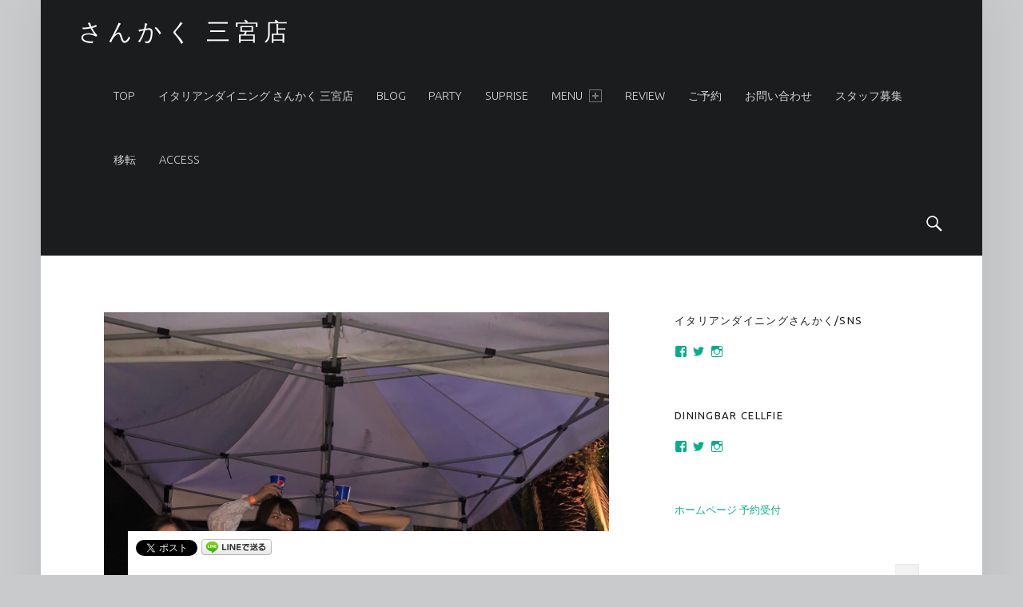

--- FILE ---
content_type: text/html; charset=UTF-8
request_url: http://sankaku-home.info/pa/288
body_size: 14441
content:
<!DOCTYPE html>
<html class="no-js" lang="ja">

<head>

<meta name="google-site-verification" content="VX-s_a-ks_6-YuBEM9haGix8guMFVvAay93rR0_AI1o" />

<title>BBQ | さんかく 三宮店</title>
<meta charset="UTF-8" />
<meta name="viewport" content="width=device-width, initial-scale=1" />
<link rel="profile" href="http://gmpg.org/xfn/11" />
<link rel="pingback" href="http://sankaku-home.info/xmlrpc.php" />

<!-- All In One SEO Pack 3.6.2[159,186] -->
<script type="application/ld+json" class="aioseop-schema">{"@context":"https://schema.org","@graph":[{"@type":"Organization","@id":"http://sankaku-home.info/#organization","url":"http://sankaku-home.info/","name":"さんかく 三宮店","sameAs":[]},{"@type":"WebSite","@id":"http://sankaku-home.info/#website","url":"http://sankaku-home.info/","name":"さんかく 三宮店","publisher":{"@id":"http://sankaku-home.info/#organization"}},{"@type":"WebPage","@id":"http://sankaku-home.info/pa/288#webpage","url":"http://sankaku-home.info/pa/288","inLanguage":"ja","name":"BBQ","isPartOf":{"@id":"http://sankaku-home.info/#website"},"breadcrumb":{"@id":"http://sankaku-home.info/pa/288#breadcrumblist"},"image":{"@type":"ImageObject","@id":"http://sankaku-home.info/pa/288#primaryimage","url":"http://sankaku-home.info/wp-content/uploads/2018/09/B0DECC91-CEEE-45D4-B829-78BA4360DC8E.jpeg","width":1280,"height":1280},"primaryImageOfPage":{"@id":"http://sankaku-home.info/pa/288#primaryimage"},"datePublished":"2018-09-23T03:38:05+09:00","dateModified":"2018-09-23T03:38:05+09:00"},{"@type":"Article","@id":"http://sankaku-home.info/pa/288#article","isPartOf":{"@id":"http://sankaku-home.info/pa/288#webpage"},"author":{"@id":"http://sankaku-home.info/author/sankaku#author"},"headline":"BBQ","datePublished":"2018-09-23T03:38:05+09:00","dateModified":"2018-09-23T03:38:05+09:00","commentCount":0,"mainEntityOfPage":{"@id":"http://sankaku-home.info/pa/288#webpage"},"publisher":{"@id":"http://sankaku-home.info/#organization"},"articleSection":"パートナー, cellfie, さんかく, イタリアン, サプライズ, セルフィー, チーズダッカルビ, チーズフォンデュ, ビアガーデン, 三宮, 個室, 大阪, 女子会, 店内装飾, 神戸, 肉バル, 誕生日, 難波","image":{"@type":"ImageObject","@id":"http://sankaku-home.info/pa/288#primaryimage","url":"http://sankaku-home.info/wp-content/uploads/2018/09/B0DECC91-CEEE-45D4-B829-78BA4360DC8E.jpeg","width":1280,"height":1280}},{"@type":"Person","@id":"http://sankaku-home.info/author/sankaku#author","name":"sankaku","sameAs":[]},{"@type":"BreadcrumbList","@id":"http://sankaku-home.info/pa/288#breadcrumblist","itemListElement":[{"@type":"ListItem","position":1,"item":{"@type":"WebPage","@id":"http://sankaku-home.info/","url":"http://sankaku-home.info/","name":"三宮で女子会･誕生日のサプライズするなら|さんかく 三宮店"}},{"@type":"ListItem","position":2,"item":{"@type":"WebPage","@id":"http://sankaku-home.info/pa/288","url":"http://sankaku-home.info/pa/288","name":"BBQ"}}]}]}</script>
<link rel="canonical" href="http://sankaku-home.info/pa/288" />
<!-- All In One SEO Pack -->
<link rel='dns-prefetch' href='//s3.amazonaws.com' />
<link rel='dns-prefetch' href='//fonts.googleapis.com' />
<link rel='dns-prefetch' href='//s.w.org' />
<link rel="alternate" type="application/rss+xml" title="さんかく 三宮店 &raquo; フィード" href="http://sankaku-home.info/feed" />
<link rel="alternate" type="application/rss+xml" title="さんかく 三宮店 &raquo; コメントフィード" href="http://sankaku-home.info/comments/feed" />
<link rel="alternate" type="application/rss+xml" title="さんかく 三宮店 &raquo; BBQ のコメントのフィード" href="http://sankaku-home.info/pa/288/feed" />
		<script type="text/javascript">
			window._wpemojiSettings = {"baseUrl":"https:\/\/s.w.org\/images\/core\/emoji\/12.0.0-1\/72x72\/","ext":".png","svgUrl":"https:\/\/s.w.org\/images\/core\/emoji\/12.0.0-1\/svg\/","svgExt":".svg","source":{"concatemoji":"http:\/\/sankaku-home.info\/wp-includes\/js\/wp-emoji-release.min.js?ver=5.4.18"}};
			/*! This file is auto-generated */
			!function(e,a,t){var n,r,o,i=a.createElement("canvas"),p=i.getContext&&i.getContext("2d");function s(e,t){var a=String.fromCharCode;p.clearRect(0,0,i.width,i.height),p.fillText(a.apply(this,e),0,0);e=i.toDataURL();return p.clearRect(0,0,i.width,i.height),p.fillText(a.apply(this,t),0,0),e===i.toDataURL()}function c(e){var t=a.createElement("script");t.src=e,t.defer=t.type="text/javascript",a.getElementsByTagName("head")[0].appendChild(t)}for(o=Array("flag","emoji"),t.supports={everything:!0,everythingExceptFlag:!0},r=0;r<o.length;r++)t.supports[o[r]]=function(e){if(!p||!p.fillText)return!1;switch(p.textBaseline="top",p.font="600 32px Arial",e){case"flag":return s([127987,65039,8205,9895,65039],[127987,65039,8203,9895,65039])?!1:!s([55356,56826,55356,56819],[55356,56826,8203,55356,56819])&&!s([55356,57332,56128,56423,56128,56418,56128,56421,56128,56430,56128,56423,56128,56447],[55356,57332,8203,56128,56423,8203,56128,56418,8203,56128,56421,8203,56128,56430,8203,56128,56423,8203,56128,56447]);case"emoji":return!s([55357,56424,55356,57342,8205,55358,56605,8205,55357,56424,55356,57340],[55357,56424,55356,57342,8203,55358,56605,8203,55357,56424,55356,57340])}return!1}(o[r]),t.supports.everything=t.supports.everything&&t.supports[o[r]],"flag"!==o[r]&&(t.supports.everythingExceptFlag=t.supports.everythingExceptFlag&&t.supports[o[r]]);t.supports.everythingExceptFlag=t.supports.everythingExceptFlag&&!t.supports.flag,t.DOMReady=!1,t.readyCallback=function(){t.DOMReady=!0},t.supports.everything||(n=function(){t.readyCallback()},a.addEventListener?(a.addEventListener("DOMContentLoaded",n,!1),e.addEventListener("load",n,!1)):(e.attachEvent("onload",n),a.attachEvent("onreadystatechange",function(){"complete"===a.readyState&&t.readyCallback()})),(n=t.source||{}).concatemoji?c(n.concatemoji):n.wpemoji&&n.twemoji&&(c(n.twemoji),c(n.wpemoji)))}(window,document,window._wpemojiSettings);
		</script>
		<style type="text/css">
img.wp-smiley,
img.emoji {
	display: inline !important;
	border: none !important;
	box-shadow: none !important;
	height: 1em !important;
	width: 1em !important;
	margin: 0 .07em !important;
	vertical-align: -0.1em !important;
	background: none !important;
	padding: 0 !important;
}
</style>
	<link rel='stylesheet' id='wp-block-library-css'  href='http://sankaku-home.info/wp-includes/css/dist/block-library/style.min.css?ver=5.4.18' type='text/css' media='all' />
<style id='wp-block-library-inline-css' type='text/css'>
.has-text-align-justify{text-align:justify;}
</style>
<link rel='stylesheet' id='widgets-on-pages-css'  href='http://sankaku-home.info/wp-content/plugins/widgets-on-pages/public/css/widgets-on-pages-public.css?ver=1.1.0' type='text/css' media='all' />
<link rel='stylesheet' id='jquery-smooth-scroll-css'  href='http://sankaku-home.info/wp-content/plugins/jquery-smooth-scroll/css/style.css?ver=5.4.18' type='text/css' media='all' />
<link rel='stylesheet' id='wp_pushpress_jqueryui_css-css'  href='http://sankaku-home.info/wp-content/plugins/pushpress-integration/css/jquery-ui.min.css?ver=1.11.2' type='text/css' media='all' />
<link rel='stylesheet' id='wp_pushpress_css-css'  href='http://sankaku-home.info/wp-content/plugins/pushpress-integration/css/pushpress.css?ver=1.6.6' type='text/css' media='all' />
<link rel='stylesheet' id='wp_pushpress_icons-css'  href='//s3.amazonaws.com/icomoon.io/27761/PushPressiconfont/style.css?ver=1.6.6' type='text/css' media='all' />
<link rel='stylesheet' id='dashicons-css'  href='http://sankaku-home.info/wp-includes/css/dashicons.min.css?ver=5.4.18' type='text/css' media='all' />
<link rel='stylesheet' id='thickbox-css'  href='http://sankaku-home.info/wp-includes/js/thickbox/thickbox.css?ver=5.4.18' type='text/css' media='all' />
<link rel='stylesheet' id='formzu_plugin_client-css'  href='http://sankaku-home.info/wp-content/plugins/formzu-wp/css/formzu_plugin_client.css?ver=1591871323' type='text/css' media='all' />
<link rel='stylesheet' id='wm-google-fonts-css'  href='//fonts.googleapis.com/css?family=Ubuntu%3A400%2C300&#038;subset&#038;ver=2.2.0' type='text/css' media='all' />
<link rel='stylesheet' id='genericons-css'  href='http://sankaku-home.info/wp-content/plugins/jetpack/_inc/genericons/genericons/genericons.css?ver=3.1' type='text/css' media='all' />
<link rel='stylesheet' id='wm-main-css'  href='http://sankaku-home.info/wp-content/themes/auberge/assets/css/main.css?ver=2.2.0' type='text/css' media='all' />
<style id='wm-main-inline-css' type='text/css'>

body{color:#6a6c6e;  background-color:#c9cacc}.site, .page-section .posts .entry{background-color:#fff}h1, h2, h3, h4, h5, h6, .h1, .h2, .h3, .h4, .h5, .h6{color:#1a1c1e}hr, code, pre{background-color:#eaecee; color:#6a6c6e}button, input, select, textarea, tbody tr:hover td, tbody tr:hover th{background-color:rgba(0, 0, 0, 0.05)}.button, button, input[type="button"], input[type="reset"], input[type="submit"]{box-shadow:inset 0 0 0 rgba(0, 0, 0, 0.2)}.button:active, button:active, input[type="button"]:active, input[type="reset"]:active, input[type="submit"]:active{box-shadow:inset 0 100px 0 rgba(0, 0, 0, 0.2)}.gallery-caption, .widget .tagcloud a:before{background-color:#2a2c2e; color:#caccce}.gallery-caption{background-color:rgba(0, 0, 0, 0.8)}::-webkit-input-placeholder{color:inherit; opacity:.66}::-moz-placeholder{color:inherit; opacity:.66}:-ms-input-placeholder{color:inherit; opacity:.66}::placeholder{color:inherit; opacity:.66}:disabled::-webkit-input-placeholder{color:inherit; opacity:.66}:disabled::-moz-placeholder{color:inherit; opacity:.66}:disabled:-ms-input-placeholder{color:inherit; opacity:.66}:disabled::placeholder{color:inherit; opacity:.66}::-moz-selection{background:#fafcbe; color:#6a6c2e}::selection{background:#fafcbe; color:#6a6c2e}a, .accent-color{ color:#0aac8e}mark, ins, .highlight, pre::before, .pagination a, .pagination span, .label-sticky, .button, button, form button, .fl-node-content button, input[type="button"], input[type="reset"], input[type="submit"], .menu-group-nav a, .post-navigation .nav-previous, .post-navigation .nav-next, .bypostauthor > .comment-body .comment-author::before, .comment-navigation a, .widget_calendar tbody a, .widget .tagcloud a:hover, body #infinite-handle span, .rtb-message, .site-content div.sharedaddy .sd-content ul li a.sd-button:not(.no-text){ background-color:#0aac8e; color:#ffffff}mark, ins, .highlight{ box-shadow:.38em 0 0 #0aac8e, -.38em 0 0 #0aac8e}.post-navigation .nav-previous::before{ background:#0aac8e; background:linear-gradient( to left, transparent 19%, #0aac8e 81% )}[dir="rtl"] .post-navigation .nav-previous::before{ background:linear-gradient( to right, transparent 19%, #0aac8e 81% )}.post-navigation .nav-next::before{ background:#0aac8e; background:linear-gradient( to right, transparent 19%, #0aac8e 81% )}[dir="rtl"] .post-navigation .nav-next::before{ background:linear-gradient( to left, transparent 19%, #0aac8e 81% )}.site-header{ background-color:#1a1c1e; color:#ffffff}.nav-search-form .form-search{ background-color:#0aac8e}.nav-search-form .search-field{background-color:#fff; color:#6a6c6e}.main-navigation{border-color:#4a4c4e}.main-navigation li ul{background-color:#3a3c3e; color:#fff}.main-navigation .menu li li:hover > a, .main-navigation .menu li li > a:hover, .main-navigation .menu li li.active-menu-item > a{background-color:#4a4c4e}@media only screen and (max-width:54.9375em){.main-navigation-inner{background-color:#3a3c3e} .main-navigation ul a{color:#fff} .main-navigation .menu a:hover, .main-navigation .menu li:hover > a, .main-navigation .menu li li:hover > a, .main-navigation .menu li.active-menu-item > a, .main-navigation .menu li li.active-menu-item > a{background:transparent; color:#fff} .main-navigation .menu li.current-menu-item > a, .main-navigation .menu li li.current-menu-item > a{background-color:#4a4c4e} .menu-toggle, .menu-toggle:hover, .menu-toggle:active, .menu-toggle:focus{background:transparent} .menu-toggle::before{ background:#0aac8e} }.site-banner{ background-color:#1a1c1e; color:#ffffff}.custom-banner::before, .site-banner-media::before{background:transparent;  background:linear-gradient( transparent, #1a1c1e )}.front-page-widgets-wrapper{ background-color:#1a1c1e; color:#8a8c8e}.site-footer{ background-color:#1a1c1e; color:#8a8c8e}.infinite-loader .spinner > div > div{ background-color:#0aac8e !important}.site-content div.sharedaddy .sd-content ul li a.sd-button:not(.no-text){ color:#ffffff !important}.site{border-color:#eaecee}input:focus, select:focus, textarea:focus, .label-sticky::before, .label-sticky::after, .posts .entry:hover, .widget .tagcloud a:hover, .site .picker__input.picker__input--active{ border-color:#0aac8e}html {font-family:'Ubuntu', 'Helvetica Neue', Helvetica, Arial, sans-serif;font-size:16px;}h1, h2, h3, h4, h5, h6,.h1, .h2, .h3, .h4, .h5, .h6 {font-family:'Ubuntu', 'Helvetica Neue', Helvetica, Arial, sans-serif;}.site-title {font-family:'Ubuntu', 'Helvetica Neue', Helvetica, Arial, sans-serif;}

</style>
<link rel='stylesheet' id='wm-stylesheet-css'  href='http://sankaku-home.info/wp-content/themes/auberge/style.css?ver=2.2.0' type='text/css' media='all' />
<style id='wm-stylesheet-inline-css' type='text/css'>
.post-navigation .nav-previous { background-image: url('http://sankaku-home.info/wp-content/uploads/2018/05/27C175D0-9E88-47D3-AD66-01CC8DCB1858-921x426.jpeg'); }.post-navigation .nav-next { background-image: url('http://sankaku-home.info/wp-content/uploads/2018/09/F5E73500-4320-45E4-AFCA-27EC712F4B83-1020x426.jpeg'); }

</style>
<link rel='stylesheet' id='jetpack_css-css'  href='http://sankaku-home.info/wp-content/plugins/jetpack/css/jetpack.css?ver=8.6.4' type='text/css' media='all' />
<script type='text/javascript' src='http://sankaku-home.info/wp-includes/js/jquery/jquery.js?ver=1.12.4-wp'></script>
<script type='text/javascript' src='http://sankaku-home.info/wp-includes/js/jquery/jquery-migrate.min.js?ver=1.4.1'></script>
<link rel='https://api.w.org/' href='http://sankaku-home.info/wp-json/' />
<link rel="EditURI" type="application/rsd+xml" title="RSD" href="http://sankaku-home.info/xmlrpc.php?rsd" />
<link rel="wlwmanifest" type="application/wlwmanifest+xml" href="http://sankaku-home.info/wp-includes/wlwmanifest.xml" /> 
<link rel='prev' title='秋らしくなりましたね' href='http://sankaku-home.info/news/287' />
<link rel='next' title='ホラーナイト' href='http://sankaku-home.info/pa/289' />
<meta name="generator" content="WordPress 5.4.18" />
<link rel='shortlink' href='https://wp.me/s8Tfrc-288' />
<link rel="alternate" type="application/json+oembed" href="http://sankaku-home.info/wp-json/oembed/1.0/embed?url=http%3A%2F%2Fsankaku-home.info%2Fpa%2F288" />
<link rel="alternate" type="text/xml+oembed" href="http://sankaku-home.info/wp-json/oembed/1.0/embed?url=http%3A%2F%2Fsankaku-home.info%2Fpa%2F288&#038;format=xml" />
<!-- <meta name="NextGEN" version="3.3.5" /> -->

<link rel='dns-prefetch' href='//v0.wordpress.com'/>
<style type='text/css'>img#wpstats{display:none}</style>
<!-- BEGIN: WP Social Bookmarking Light HEAD -->


<script>
    (function (d, s, id) {
        var js, fjs = d.getElementsByTagName(s)[0];
        if (d.getElementById(id)) return;
        js = d.createElement(s);
        js.id = id;
        js.src = "//connect.facebook.net/ja_JP/sdk.js#xfbml=1&version=v2.7";
        fjs.parentNode.insertBefore(js, fjs);
    }(document, 'script', 'facebook-jssdk'));
</script>

<style type="text/css">
    .wp_social_bookmarking_light{
    border: 0 !important;
    padding: 10px 0 20px 0 !important;
    margin: 0 !important;
}
.wp_social_bookmarking_light div{
    float: left !important;
    border: 0 !important;
    padding: 0 !important;
    margin: 0 5px 0px 0 !important;
    min-height: 30px !important;
    line-height: 18px !important;
    text-indent: 0 !important;
}
.wp_social_bookmarking_light img{
    border: 0 !important;
    padding: 0;
    margin: 0;
    vertical-align: top !important;
}
.wp_social_bookmarking_light_clear{
    clear: both !important;
}
#fb-root{
    display: none;
}
.wsbl_facebook_like iframe{
    max-width: none !important;
}
.wsbl_pinterest a{
    border: 0px !important;
}
</style>
<!-- END: WP Social Bookmarking Light HEAD -->
<style type="text/css">.broken_link, a.broken_link {
	text-decoration: line-through;
}</style><style type="text/css" id="custom-background-css">
body.custom-background { background-color: #c9cacc; }
</style>
	
<!-- Jetpack Open Graph Tags -->
<meta property="og:type" content="article" />
<meta property="og:title" content="BBQ" />
<meta property="og:url" content="http://sankaku-home.info/pa/288" />
<meta property="og:description" content="こんにちわ／(^o^)＼ ダイニングバーさんかく三宮店 ヒナです&#x1f423; 先週学校の友達とBBQをし&hellip;" />
<meta property="article:published_time" content="2018-09-23T03:38:05+00:00" />
<meta property="article:modified_time" content="2018-09-23T03:38:05+00:00" />
<meta property="og:site_name" content="さんかく 三宮店" />
<meta property="og:image" content="http://sankaku-home.info/wp-content/uploads/2018/09/B0DECC91-CEEE-45D4-B829-78BA4360DC8E.jpeg" />
<meta property="og:image:width" content="1280" />
<meta property="og:image:height" content="1280" />
<meta property="og:locale" content="ja_JP" />
<meta name="twitter:text:title" content="BBQ" />
<meta name="twitter:image" content="http://sankaku-home.info/wp-content/uploads/2018/09/B0DECC91-CEEE-45D4-B829-78BA4360DC8E.jpeg?w=640" />
<meta name="twitter:card" content="summary_large_image" />

<!-- End Jetpack Open Graph Tags -->
<link rel="icon" href="http://sankaku-home.info/wp-content/uploads/2017/07/cropped-トップページ-ヘッダー7-3-32x32.jpg" sizes="32x32" />
<link rel="icon" href="http://sankaku-home.info/wp-content/uploads/2017/07/cropped-トップページ-ヘッダー7-3-192x192.jpg" sizes="192x192" />
<link rel="apple-touch-icon" href="http://sankaku-home.info/wp-content/uploads/2017/07/cropped-トップページ-ヘッダー7-3-180x180.jpg" />
<meta name="msapplication-TileImage" content="http://sankaku-home.info/wp-content/uploads/2017/07/cropped-トップページ-ヘッダー7-3-270x270.jpg" />
			<style type="text/css" id="wp-custom-css">
				/*
ここに独自の CSS を追加することができます。

詳しくは上のヘルプアイコンをクリックしてください。
*/

/*641px～PC　PC上では見えないようにする*/
@media screen and (min-width:641px){
	.footer_area{
		display: none;
}	
}

/*スマホ～641pxの幅サイズまで*/
@media screen and (max-width:640px){
.footer_area {
    position: fixed;
    bottom: 0;
    left: 0;
    width: 100%;
    background-color: rgba( 0, 0, 0, 0.6 );
	z-index: 10000;
}
.footer_area .footer_area_inner {
    position: relative;
    width: 80%;
    margin: 0px auto;
    padding: 10px 0;
	margin-right: 0px;
}
.footer_area .footer_area_inner .footer_area_inner_btn {
    width: 85%;
    padding: 11px 0;
    font-size: 20px;
    font-weight: bold;
    margin-left: 15px;
	line-height: 1.3;
    
}
.inquiry_btn {
    background-color: #068BF1;
    -webkit-border-radius: 3px;
    display: inline-block;
    text-align: center;
    text-decoration: none;
	width: 80%;
    padding: 5px 0;
    font-size: 18px;
    font-weight: bold;
}
.inquiry_btn:link, .inquiry_btn:visited {
    color: #FFFFFF !important;
}
.footer_area_inner span{
	color: #fff;
}
#siteBottom{
	margin-bottom: 85px;
}
}





.page 
.entry-title {
  display: none;
}
	
				</style>
		
<link rel='stylesheet' id='simple-sticky-footer-css'  href='http://sankaku-home.info/wp-content/plugins/simple-sticky-footer/simple-sticky-footer.css?ver=5.4.18' type='text/css' media='all' />
</head>


<body id="top" class="custom-background has-post-thumbnail is-singular not-front-page post-template-default postid-2735 single single-format-standard single-post" >

<div id="page" class="hfeed site">


<header id="masthead" class="site-header" role="banner" itemscope itemtype="https://schema.org/WPHeader"><div class="site-header-inner">

<div class="site-branding"><h2 class="screen-reader-text">BBQ &#8211; さんかく 三宮店</h2><a id="site-title" class="site-title logo type-text" href="http://sankaku-home.info/" title="さんかく 三宮店" rel="home"><span class="text-logo">さんかく 三宮店</span></a></div>
<nav id="site-navigation" class="main-navigation" role="navigation" aria-labelledby="site-navigation-label" itemscope itemtype="https://schema.org/SiteNavigationElement">

	<h2 class="screen-reader-text" id="site-navigation-label">Primary Menu</h2>

	
	<div id="main-navigation-inner" class="main-navigation-inner">

		<div class="menu"><ul><li id="menu-item-95" class="menu-item menu-item-type-post_type menu-item-object-page menu-item-95"><a href="http://sankaku-home.info/toppage">top</a></li>
<li id="menu-item-93" class="menu-item menu-item-type-post_type menu-item-object-page menu-item-93"><a href="http://sankaku-home.info/sankaku">イタリアンダイニング さんかく 三宮店</a></li>
<li id="menu-item-109" class="menu-item menu-item-type-post_type menu-item-object-page menu-item-109"><a href="http://sankaku-home.info/blog">blog</a></li>
<li id="menu-item-595" class="menu-item menu-item-type-post_type menu-item-object-page menu-item-595"><a href="http://sankaku-home.info/party">PARTY</a></li>
<li id="menu-item-175" class="menu-item menu-item-type-post_type menu-item-object-page menu-item-175"><a href="http://sankaku-home.info/suprise">suprise</a></li>
<li id="menu-item-94" class="menu-item menu-item-type-post_type menu-item-object-page menu-item-has-children menu-item-94"><a href="http://sankaku-home.info/menu">menu <span class="expander" aria-hidden="true"></span></a>
<ul class="sub-menu">
	<li id="menu-item-122" class="menu-item menu-item-type-post_type menu-item-object-page menu-item-122"><a href="http://sankaku-home.info/course">course</a></li>
	<li id="menu-item-297" class="menu-item menu-item-type-post_type menu-item-object-page menu-item-297"><a href="http://sankaku-home.info/food">food</a></li>
	<li id="menu-item-555" class="menu-item menu-item-type-post_type menu-item-object-page menu-item-555"><a href="http://sankaku-home.info/drink">DRINK</a></li>
	<li id="menu-item-105" class="menu-item menu-item-type-post_type menu-item-object-page menu-item-105"><a href="http://sankaku-home.info/freedrink">飲み放題</a></li>
</ul>
</li>
<li id="menu-item-617" class="menu-item menu-item-type-post_type menu-item-object-page menu-item-617"><a href="http://sankaku-home.info/review">REVIEW</a></li>
<li id="menu-item-142" class="menu-item menu-item-type-custom menu-item-object-custom menu-item-142"><a href="https://ws.formzu.net/fgen/S87466573/">ご予約</a></li>
<li id="menu-item-1553" class="menu-item menu-item-type-custom menu-item-object-custom menu-item-1553"><a href="https://ws.formzu.net/fgen/S24957904">お問い合わせ</a></li>
<li id="menu-item-423" class="menu-item menu-item-type-post_type menu-item-object-page menu-item-423"><a href="http://sankaku-home.info/recruit">スタッフ募集</a></li>
<li id="menu-item-3677" class="menu-item menu-item-type-post_type menu-item-object-page menu-item-home menu-item-3677"><a href="http://sankaku-home.info/">移転</a></li>
<li id="menu-item-1535" class="menu-item menu-item-type-post_type menu-item-object-page menu-item-1535"><a href="http://sankaku-home.info/access">ACCESS</a></li>
</ul></div>
		
<div id="nav-search-form" class="nav-search-form">

	<a href="#" id="search-toggle" class="search-toggle">
		<span class="screen-reader-text">
			Search		</span>
	</a>

	
<form role="search" method="get" class="form-search" action="http://sankaku-home.info/">

	<label for="search-field" class="screen-reader-text">
		Search	</label>

	<input type="search" class="search-field" placeholder="Search field: type and press enter" value="" name="s" />

</form>

</div>

	</div>

	<button id="menu-toggle" class="menu-toggle" aria-controls="site-navigation" aria-expanded="false">Menu</button>

</nav>


</div></header>



<div id="content" class="site-content">
	<div id="primary" class="content-area">
		<main id="main" class="site-main clearfix" role="main" itemprop="mainContentOfPage">



<article role="article" id="post-2735" class="post-2735 post type-post status-publish format-standard has-post-thumbnail hentry category-pa tag-cellfie tag-16 tag-19 tag-25 tag-17 tag-229 tag-28 tag-31 tag-11 tag-26 tag-22 tag-23 tag-27 tag-21 tag-29 tag-24 tag-20 entry" itemscope itemprop="blogPost" itemtype="https://schema.org/BlogPosting">

	<meta itemscope itemprop="mainEntityOfPage" itemType="https://schema.org/WebPage" /><div class="entry-media"><figure class="post-thumbnail" itemprop="image" itemscope itemtype="https://schema.org/ImageObject"><a href="http://sankaku-home.info/wp-content/uploads/2018/09/B0DECC91-CEEE-45D4-B829-78BA4360DC8E.jpeg"><img width="632" height="632" src="http://sankaku-home.info/wp-content/uploads/2018/09/B0DECC91-CEEE-45D4-B829-78BA4360DC8E-1020x1020.jpeg" class="attachment-large size-large wp-post-image" alt="" srcset="http://sankaku-home.info/wp-content/uploads/2018/09/B0DECC91-CEEE-45D4-B829-78BA4360DC8E-1020x1020.jpeg 1020w, http://sankaku-home.info/wp-content/uploads/2018/09/B0DECC91-CEEE-45D4-B829-78BA4360DC8E-632x632.jpeg 632w, http://sankaku-home.info/wp-content/uploads/2018/09/B0DECC91-CEEE-45D4-B829-78BA4360DC8E-768x768.jpeg 768w, http://sankaku-home.info/wp-content/uploads/2018/09/B0DECC91-CEEE-45D4-B829-78BA4360DC8E.jpeg 1280w" sizes="(max-width: 632px) 100vw, 632px" /><meta itemprop="url" content="http://sankaku-home.info/wp-content/uploads/2018/09/B0DECC91-CEEE-45D4-B829-78BA4360DC8E-1020x1020.jpeg" /><meta itemprop="width" content="true" /><meta itemprop="height" content="true" /></a></figure></div><header class="entry-header"><h1 class="entry-title" itemprop="headline">BBQ</h1></header><footer class="entry-meta entry-meta-top"><span class="entry-date entry-meta-element"><span class="entry-meta-description">Posted on: </span><a href="http://sankaku-home.info/pa/288" rel="bookmark"><time datetime="2018-09-23T12:38:05+09:00" class="published" title="2018-09-23 | 12:38 PM" itemprop="datePublished">2018-09-23</time></a><meta itemprop="dateModified" content="2018-09-23T12:38:05+09:00" /></span> <span class="byline author vcard entry-meta-element" itemprop="author" itemscope itemtype="https://schema.org/Person"><span class="entry-meta-description">Written by: </span><a href="http://sankaku-home.info/author/sankaku" class="url fn n" rel="author" itemprop="name">sankaku</a></span> <span class="cat-links entry-meta-element"><span class="entry-meta-description">Categorized in: </span><a href="http://sankaku-home.info/category/pa" rel="category tag">パートナー</a></span> </footer>
	<div class="entry-content" itemprop="articleBody">

		
		<div class='wp_social_bookmarking_light'>
            <div class="wsbl_facebook_share"><div id="fb-root"></div><fb:share-button href="http://sankaku-home.info/pa/288" type="button_count" ></fb:share-button></div>
            <div class="wsbl_facebook_like"><div id="fb-root"></div><fb:like href="http://sankaku-home.info/pa/288" layout="button_count" action="like" width="100" share="false" show_faces="false" ></fb:like></div>
            <div class="wsbl_twitter"><a href="https://twitter.com/share" class="twitter-share-button" data-url="http://sankaku-home.info/pa/288" data-text="BBQ" data-via="bar_sankaku">Tweet</a></div>
            <div class="wsbl_line"><a href='http://line.me/R/msg/text/?BBQ%0D%0Ahttp%3A%2F%2Fsankaku-home.info%2Fpa%2F288' title='LINEで送る' rel=nofollow class='wp_social_bookmarking_light_a' ><img src='http://sankaku-home.info/wp-content/plugins/wp-social-bookmarking-light/public/images/line88x20.png' alt='LINEで送る' title='LINEで送る' width='88' height='20' class='wp_social_bookmarking_light_img' /></a></div>
    </div>
<br class='wp_social_bookmarking_light_clear' />
<p>こんにちわ／(^o^)＼<br />
ダイニングバーさんかく三宮店 ヒナです&#x1f423;</p>
<p>先週学校の友達とBBQをしました&#x1f356;<br />
夏休み2ヶ月間もあってなかった友達もいて久々の再会でした‼︎笑笑<br />
思いっきり笑ったり、思いっきりはしゃいだりthe青春を過ごしました笑笑</p>
<p><img class="alignnone size-full wp-image-2736" src="http://sankaku-home.info/wp-content/uploads/2018/09/B0DECC91-CEEE-45D4-B829-78BA4360DC8E.jpeg" alt="" width="1280" height="1280" srcset="http://sankaku-home.info/wp-content/uploads/2018/09/B0DECC91-CEEE-45D4-B829-78BA4360DC8E.jpeg 1280w, http://sankaku-home.info/wp-content/uploads/2018/09/B0DECC91-CEEE-45D4-B829-78BA4360DC8E-632x632.jpeg 632w, http://sankaku-home.info/wp-content/uploads/2018/09/B0DECC91-CEEE-45D4-B829-78BA4360DC8E-768x768.jpeg 768w, http://sankaku-home.info/wp-content/uploads/2018/09/B0DECC91-CEEE-45D4-B829-78BA4360DC8E-1020x1020.jpeg 1020w" sizes="(max-width: 1280px) 100vw, 1280px" /></p>
<p>皆笑顔最高です&#x1f61d;<br />
皆さんはどんな夏休みでしたか⁇</p>
<p>もう夏休みも終わりに近づき来週から学校も始まるので、生活習慣を整えてまた新学期頑張っていこうと思います&#x1f61d;</p>
<p>次回もお楽しみに‼︎</p>
<p>&nbsp; &nbsp; &nbsp; &nbsp; &nbsp; &nbsp; &nbsp; &nbsp; &nbsp; &nbsp; &nbsp; &nbsp; &nbsp; &nbsp; さんかく三宮店 ヒナ</p>

		
	</div>

	<footer class="entry-meta entry-meta-bottom"><span class="tags-links entry-meta-element" itemprop="keywords"><span class="entry-meta-description">Tagged as: </span><a href="http://sankaku-home.info/tag/cellfie" rel="tag">cellfie</a> <a href="http://sankaku-home.info/tag/%e3%81%95%e3%82%93%e3%81%8b%e3%81%8f" rel="tag">さんかく</a> <a href="http://sankaku-home.info/tag/%e3%82%a4%e3%82%bf%e3%83%aa%e3%82%a2%e3%83%b3" rel="tag">イタリアン</a> <a href="http://sankaku-home.info/tag/%e3%82%b5%e3%83%97%e3%83%a9%e3%82%a4%e3%82%ba" rel="tag">サプライズ</a> <a href="http://sankaku-home.info/tag/%e3%82%bb%e3%83%ab%e3%83%95%e3%82%a3%e3%83%bc" rel="tag">セルフィー</a> <a href="http://sankaku-home.info/tag/%e3%83%81%e3%83%bc%e3%82%ba%e3%83%80%e3%83%83%e3%82%ab%e3%83%ab%e3%83%93" rel="tag">チーズダッカルビ</a> <a href="http://sankaku-home.info/tag/%e3%83%81%e3%83%bc%e3%82%ba%e3%83%95%e3%82%a9%e3%83%b3%e3%83%87%e3%83%a5" rel="tag">チーズフォンデュ</a> <a href="http://sankaku-home.info/tag/%e3%83%93%e3%82%a2%e3%82%ac%e3%83%bc%e3%83%87%e3%83%b3" rel="tag">ビアガーデン</a> <a href="http://sankaku-home.info/tag/%e4%b8%89%e5%ae%ae" rel="tag">三宮</a> <a href="http://sankaku-home.info/tag/%e5%80%8b%e5%ae%a4" rel="tag">個室</a> <a href="http://sankaku-home.info/tag/%e5%a4%a7%e9%98%aa" rel="tag">大阪</a> <a href="http://sankaku-home.info/tag/%e5%a5%b3%e5%ad%90%e4%bc%9a" rel="tag">女子会</a> <a href="http://sankaku-home.info/tag/%e5%ba%97%e5%86%85%e8%a3%85%e9%a3%be" rel="tag">店内装飾</a> <a href="http://sankaku-home.info/tag/%e7%a5%9e%e6%88%b8" rel="tag">神戸</a> <a href="http://sankaku-home.info/tag/%e8%82%89%e3%83%90%e3%83%ab" rel="tag">肉バル</a> <a href="http://sankaku-home.info/tag/%e8%aa%95%e7%94%9f%e6%97%a5" rel="tag">誕生日</a> <a href="http://sankaku-home.info/tag/%e9%9b%a3%e6%b3%a2" rel="tag">難波</a></span> </footer>
	<nav class="navigation post-navigation" role="navigation" aria-label="投稿">
		<h2 class="screen-reader-text">投稿ナビゲーション</h2>
		<div class="nav-links"><div class="nav-previous"><a href="http://sankaku-home.info/news/287" rel="prev"><span class="label">Previous post</span> <span class="title">秋らしくなりましたね</span></a></div><div class="nav-next"><a href="http://sankaku-home.info/pa/289" rel="next"><span class="label">Next post</span> <span class="title">ホラーナイト</span></a></div></div>
	</nav>
<div id="comments" class="comments-area">

	<h2 id="comments-title" class="comments-title">
		0 comments on &ldquo;<span>BBQ</span>&rdquo;
		<a href="#respond" class="add-comment-link">Add yours &rarr;</a>
	</h2>

		<div id="respond" class="comment-respond">
		<h3 id="reply-title" class="comment-reply-title">コメントを残す <small><a rel="nofollow" id="cancel-comment-reply-link" href="/pa/288#respond" style="display:none;">コメントをキャンセル</a></small></h3><form action="http://sankaku-home.info/wp-comments-post.php" method="post" id="commentform" class="comment-form" novalidate><p class="comment-notes"><span id="email-notes">メールアドレスが公開されることはありません。</span></p><p class="comment-form-comment"><label for="comment">コメント</label> <textarea id="comment" name="comment" cols="45" rows="8" maxlength="65525" required="required"></textarea></p><p class="comment-form-author"><label for="author">名前</label> <input id="author" name="author" type="text" value="" size="30" maxlength="245" /></p>
<p class="comment-form-email"><label for="email">メール</label> <input id="email" name="email" type="email" value="" size="30" maxlength="100" aria-describedby="email-notes" /></p>
<p class="comment-form-url"><label for="url">サイト</label> <input id="url" name="url" type="url" value="" size="30" maxlength="200" /></p>
<p class="comment-form-cookies-consent"><input id="wp-comment-cookies-consent" name="wp-comment-cookies-consent" type="checkbox" value="yes" /> <label for="wp-comment-cookies-consent">次回のコメントで使用するためブラウザーに自分の名前、メールアドレス、サイトを保存する。</label></p>
<p class="comment-subscription-form"><input type="checkbox" name="subscribe_blog" id="subscribe_blog" value="subscribe" style="width: auto; -moz-appearance: checkbox; -webkit-appearance: checkbox;" /> <label class="subscribe-label" id="subscribe-blog-label" for="subscribe_blog">新しい投稿をメールで受け取る</label></p><p class="form-submit"><input name="submit" type="submit" id="submit" class="submit" value="コメントを送信" /> <input type='hidden' name='comment_post_ID' value='2735' id='comment_post_ID' />
<input type='hidden' name='comment_parent' id='comment_parent' value='0' />
</p><p class="tsa_param_field_tsa_" style="display:none;">email confirm<span class="required">*</span><input type="text" name="tsa_email_param_field___" id="tsa_email_param_field___" size="30" value="" />
	</p><p class="tsa_param_field_tsa_2" style="display:none;">post date<span class="required">*</span><input type="text" name="tsa_param_field_tsa_3" id="tsa_param_field_tsa_3" size="30" value="2026-01-19 07:22:32" />
	</p><p id="throwsSpamAway">日本語が含まれない投稿は無視されますのでご注意ください。（スパム対策）</p></form>	</div><!-- #respond -->
	
</div><!-- #comments -->


</article>


	<aside id="secondary" class="widget-area sidebar" role="complementary" aria-labelledby="sidebar-label" itemscope itemtype="https://schema.org/WPSideBar">

		<h2 class="screen-reader-text" id="sidebar-label">Sidebar</h2>

		<a href="#" id="toggle-mobile-sidebar" class="toggle-mobile-sidebar button" aria-controls="secondary" aria-expanded="false">Toggle sidebar</a>

		<div id="wpcom_social_media_icons_widget-3" class="widget widget_wpcom_social_media_icons_widget"><h3 class="widget-title">イタリアンダイニングさんかく/SNS</h3><ul><li><a href="https://www.facebook.com/267691313404160/" class="genericon genericon-facebook" target="_blank"><span class="screen-reader-text">267691313404160 さんのプロフィールを Facebook で表示</span></a></li><li><a href="https://twitter.com/bar_sankaku/" class="genericon genericon-twitter" target="_blank"><span class="screen-reader-text">bar_sankaku さんのプロフィールを Twitter で表示</span></a></li><li><a href="https://www.instagram.com/bar.sankaku/" class="genericon genericon-instagram" target="_blank"><span class="screen-reader-text">bar.sankaku さんのプロフィールを Instagram で表示</span></a></li></ul></div><div id="wpcom_social_media_icons_widget-4" class="widget widget_wpcom_social_media_icons_widget"><h3 class="widget-title">DiningBar cellfie</h3><ul><li><a href="https://www.facebook.com/235919683571472/" class="genericon genericon-facebook" target="_blank"><span class="screen-reader-text">235919683571472 さんのプロフィールを Facebook で表示</span></a></li><li><a href="https://twitter.com/cellfie_namba/" class="genericon genericon-twitter" target="_blank"><span class="screen-reader-text">cellfie_namba さんのプロフィールを Twitter で表示</span></a></li><li><a href="https://www.instagram.com/diningbar.cellfie/" class="genericon genericon-instagram" target="_blank"><span class="screen-reader-text">diningbar.cellfie さんのプロフィールを Instagram で表示</span></a></li></ul></div><div id="formzudefaultwidget-2" class="widget widget_formzudefaultwidget"><h3 class="widget-title"></h3><a href="https://ws.formzu.net/fgen/S87466573?wppug=1&TB_iframe=true&width=600&height=1424"   class="thickbox"  style="height: 1424px; max-width: 600px; width: 100%; border: 0;"  target="_blank" data-origin-height="1424" >ホームページ 予約受付</a></div><div id="search-2" class="widget widget_search">
<form role="search" method="get" class="form-search" action="http://sankaku-home.info/">

	<label for="search-field" class="screen-reader-text">
		Search	</label>

	<input type="search" class="search-field" placeholder="Search field: type and press enter" value="" name="s" />

</form>
</div>
	</aside>

	

		</main><!-- /#main -->
	</div><!-- /#primary -->
</div><!-- /#content -->



<footer id="colophon" class="site-footer" itemscope itemtype="https://schema.org/WPFooter">


	<div class="site-footer-area footer-area-footer-widgets">

		<div id="footer-widgets" class="footer-widgets clearfix">

			<aside id="footer-widgets-container" class="widget-area footer-widgets-container" role="complementary" aria-labelledby="sidebar-footer-label">

				<h2 class="screen-reader-text" id="sidebar-footer-label">Footer sidebar</h2>

				<div id="text-3" class="widget widget_text">			<div class="textwidget"><p><a href="http://sankaku-home.info">→トップページへ戻る</a></p>
</div>
		</div><div id="widget_contact_info-3" class="widget widget_contact_info"><h3 class="widget-title">イタリアンダイニングさんかく</h3><div itemscope itemtype="http://schema.org/LocalBusiness"><div class="confit-address" itemscope itemtype="http://schema.org/PostalAddress" itemprop="address"><a href="https://maps.google.com/maps?z=16&#038;q=%E5%85%B5%E5%BA%AB%E7%9C%8C%E7%A5%9E%E6%88%B8%E5%B8%82%E4%B8%AD%E5%A4%AE%E5%8C%BA%E5%8C%97%E9%95%B7%E7%8B%AD%E9%80%9A1-5-10%2B%E3%83%9F%E3%82%AB%E3%83%89%E3%83%93%E3%83%AB4f" target="_blank" rel="noopener noreferrer">兵庫県神戸市中央区北長狭通1-5-10 ミカドビル4F</a></div><div class="confit-phone"><span itemprop="telephone">078-392-3823</span></div><div class="confit-hours" itemprop="openingHours">日〜木 　　  4pm - 1am<br/>金〜土(祝前) 4pm - 5am</div></div></div><div id="meta-2" class="widget widget_meta"><h3 class="widget-title">メタ情報</h3>			<ul>
						<li><a href="http://sankaku-home.info/wp-login.php">ログイン</a></li>
			<li><a href="http://sankaku-home.info/feed">投稿フィード</a></li>
			<li><a href="http://sankaku-home.info/comments/feed">コメントフィード</a></li>
			<li><a href="https://ja.wordpress.org/">WordPress.org</a></li>			</ul>
			</div>
			</aside>

		</div>

	</div>

<div class="site-footer-area footer-area-site-info">
	<div class="site-info-container">

		<div class="site-info" role="contentinfo">
			
		</div>

		
	</div>
</div>


</footer>


<!-- ngg_resource_manager_marker --><!-- ngg_resource_manager_marker -->			<a id="scroll-to-top" href="#" title="Scroll to Top">Top</a>
			
        <div id="simple-sticky-footer-container">
            <div id="simple-sticky-footer" 
                 style="width: 960px; ; ;">
              <div class='wp_social_bookmarking_light'>
            <div class="wsbl_facebook_share"><div id="fb-root"></div><fb:share-button href="http://sankaku-home.info/tel" type="button_count" ></fb:share-button></div>
            <div class="wsbl_facebook_like"><div id="fb-root"></div><fb:like href="http://sankaku-home.info/tel" layout="button_count" action="like" width="100" share="false" show_faces="false" ></fb:like></div>
            <div class="wsbl_twitter"><a href="https://twitter.com/share" class="twitter-share-button" data-url="http://sankaku-home.info/tel" data-text="固定フッター" data-via="bar_sankaku">Tweet</a></div>
            <div class="wsbl_line"><a href='http://line.me/R/msg/text/?%E5%9B%BA%E5%AE%9A%E3%83%95%E3%83%83%E3%82%BF%E3%83%BC%0D%0Ahttp%3A%2F%2Fsankaku-home.info%2Ftel' title='LINEで送る' rel=nofollow class='wp_social_bookmarking_light_a' ><img src='http://sankaku-home.info/wp-content/plugins/wp-social-bookmarking-light/public/images/line88x20.png' alt='LINEで送る' title='LINEで送る' width='88' height='20' class='wp_social_bookmarking_light_img' /></a></div>
    </div>
<br class='wp_social_bookmarking_light_clear' />

            </div>
        </div>

<script>
   delay = 0 * 1000;
   effect = 'fade';

</script>

        
<!-- BEGIN: WP Social Bookmarking Light FOOTER -->
    <script>!function(d,s,id){var js,fjs=d.getElementsByTagName(s)[0],p=/^http:/.test(d.location)?'http':'https';if(!d.getElementById(id)){js=d.createElement(s);js.id=id;js.src=p+'://platform.twitter.com/widgets.js';fjs.parentNode.insertBefore(js,fjs);}}(document, 'script', 'twitter-wjs');</script>


<!-- END: WP Social Bookmarking Light FOOTER -->
<script type='text/javascript' src='https://stats.wp.com/e-202604.js' async='async' defer='defer'></script>
<script type='text/javascript'>
	_stq = window._stq || [];
	_stq.push([ 'view', {v:'ext',j:'1:8.6.4',blog:'131378074',post:'2735',tz:'9',srv:'sankaku-home.info'} ]);
	_stq.push([ 'clickTrackerInit', '131378074', '2735' ]);
</script>
<script type='text/javascript' src='http://sankaku-home.info/wp-content/plugins/jquery-smooth-scroll/js/script.min.js?ver=5.4.18'></script>
<script type='text/javascript'>
/* <![CDATA[ */
var thickboxL10n = {"next":"\u6b21\u3078 >","prev":"< \u524d\u3078","image":"\u753b\u50cf","of":"\/","close":"\u9589\u3058\u308b","noiframes":"\u3053\u306e\u6a5f\u80fd\u3067\u306f iframe \u304c\u5fc5\u8981\u3067\u3059\u3002\u73fe\u5728 iframe \u3092\u7121\u52b9\u5316\u3057\u3066\u3044\u308b\u304b\u3001\u5bfe\u5fdc\u3057\u3066\u3044\u306a\u3044\u30d6\u30e9\u30a6\u30b6\u30fc\u3092\u4f7f\u3063\u3066\u3044\u308b\u3088\u3046\u3067\u3059\u3002","loadingAnimation":"http:\/\/sankaku-home.info\/wp-includes\/js\/thickbox\/loadingAnimation.gif"};
/* ]]> */
</script>
<script type='text/javascript' src='http://sankaku-home.info/wp-includes/js/thickbox/thickbox.js?ver=3.1-20121105'></script>
<script type='text/javascript' src='http://sankaku-home.info/wp-content/plugins/formzu-wp/js/trim_formzu_fixed_widget_layer.js?ver=1591871323'></script>
<script type='text/javascript' src='http://sankaku-home.info/wp-content/plugins/formzu-wp/js/formzu_resize_thickbox.js?ver=1591871323'></script>
<script type='text/javascript' src='http://sankaku-home.info/wp-includes/js/jquery/ui/core.min.js?ver=1.11.4'></script>
<script type='text/javascript' src='http://sankaku-home.info/wp-includes/js/jquery/ui/datepicker.min.js?ver=1.11.4'></script>
<script type='text/javascript'>
jQuery(document).ready(function(jQuery){jQuery.datepicker.setDefaults({"closeText":"\u9589\u3058\u308b","currentText":"\u4eca\u65e5","monthNames":["1\u6708","2\u6708","3\u6708","4\u6708","5\u6708","6\u6708","7\u6708","8\u6708","9\u6708","10\u6708","11\u6708","12\u6708"],"monthNamesShort":["1\u6708","2\u6708","3\u6708","4\u6708","5\u6708","6\u6708","7\u6708","8\u6708","9\u6708","10\u6708","11\u6708","12\u6708"],"nextText":"\u6b21","prevText":"\u524d","dayNames":["\u65e5\u66dc\u65e5","\u6708\u66dc\u65e5","\u706b\u66dc\u65e5","\u6c34\u66dc\u65e5","\u6728\u66dc\u65e5","\u91d1\u66dc\u65e5","\u571f\u66dc\u65e5"],"dayNamesShort":["\u65e5","\u6708","\u706b","\u6c34","\u6728","\u91d1","\u571f"],"dayNamesMin":["\u65e5","\u6708","\u706b","\u6c34","\u6728","\u91d1","\u571f"],"dateFormat":"yy-mm-dd","firstDay":1,"isRTL":false});});
</script>
<script type='text/javascript' src='http://sankaku-home.info/wp-content/plugins/pushpress-integration/js/script.js?ver=1.0.0'></script>
<script type='text/javascript' src='http://sankaku-home.info/wp-includes/js/imagesloaded.min.js?ver=3.2.0'></script>
<script type='text/javascript' src='http://sankaku-home.info/wp-content/themes/auberge/assets/js/scripts-navigation.js?ver=2.2.0'></script>
<script type='text/javascript'>
/* <![CDATA[ */
var $scriptsInline = {"text_menu_group_nav":"\u2191 Menu sections"};
/* ]]> */
</script>
<script type='text/javascript' src='http://sankaku-home.info/wp-content/themes/auberge/assets/js/scripts-global.js?ver=2.2.0'></script>
<script type='text/javascript' src='http://sankaku-home.info/wp-content/themes/auberge/assets/js/skip-link-focus-fix.js?ver=2.2.0'></script>
<script type='text/javascript' src='http://sankaku-home.info/wp-includes/js/wp-embed.min.js?ver=5.4.18'></script>
<script type='text/javascript' src='http://sankaku-home.info/wp-includes/js/jquery/ui/effect.min.js?ver=1.11.4'></script>
<script type='text/javascript' src='http://sankaku-home.info/wp-includes/js/jquery/ui/effect-blind.min.js?ver=1.11.4'></script>
<script type='text/javascript' src='http://sankaku-home.info/wp-includes/js/jquery/ui/effect-bounce.min.js?ver=1.11.4'></script>
<script type='text/javascript' src='http://sankaku-home.info/wp-includes/js/jquery/ui/effect-clip.min.js?ver=1.11.4'></script>
<script type='text/javascript' src='http://sankaku-home.info/wp-includes/js/jquery/ui/effect-drop.min.js?ver=1.11.4'></script>
<script type='text/javascript' src='http://sankaku-home.info/wp-includes/js/jquery/ui/effect-explode.min.js?ver=1.11.4'></script>
<script type='text/javascript' src='http://sankaku-home.info/wp-includes/js/jquery/ui/effect-fade.min.js?ver=1.11.4'></script>
<script type='text/javascript' src='http://sankaku-home.info/wp-includes/js/jquery/ui/effect-fold.min.js?ver=1.11.4'></script>
<script type='text/javascript' src='http://sankaku-home.info/wp-includes/js/jquery/ui/effect-highlight.min.js?ver=1.11.4'></script>
<script type='text/javascript' src='http://sankaku-home.info/wp-includes/js/jquery/ui/effect-pulsate.min.js?ver=1.11.4'></script>
<script type='text/javascript' src='http://sankaku-home.info/wp-includes/js/jquery/ui/effect-size.min.js?ver=1.11.4'></script>
<script type='text/javascript' src='http://sankaku-home.info/wp-includes/js/jquery/ui/effect-scale.min.js?ver=1.11.4'></script>
<script type='text/javascript' src='http://sankaku-home.info/wp-includes/js/jquery/ui/effect-shake.min.js?ver=1.11.4'></script>
<script type='text/javascript' src='http://sankaku-home.info/wp-includes/js/jquery/ui/effect-slide.min.js?ver=1.11.4'></script>
<script type='text/javascript' src='http://sankaku-home.info/wp-includes/js/jquery/ui/effect-transfer.min.js?ver=1.11.4'></script>
<script type='text/javascript' src='http://sankaku-home.info/wp-content/plugins/simple-sticky-footer/simple-sticky-footer.js?ver=5.4.18'></script>
<script type='text/javascript' src='http://sankaku-home.info/wp-content/plugins/throws-spam-away/js/tsa_params.min.js?ver=3.1.3'></script>
<script type='text/javascript' src='http://sankaku-home.info/wp-includes/js/comment-reply.min.js?ver=5.4.18'></script>
</body>
















</html>

--- FILE ---
content_type: text/css
request_url: http://sankaku-home.info/wp-content/themes/auberge/assets/css/main.css?ver=2.2.0
body_size: 17236
content:
/*! normalize.css v5.0.0 | MIT License | github.com/necolas/normalize.css */html{font-family:sans-serif;line-height:1.15;-ms-text-size-adjust:100%;-webkit-text-size-adjust:100%}body{margin:0}article,aside,footer,header,nav,section{display:block}h1{font-size:2em;margin:0.67em 0}figcaption,figure,main{display:block}figure{margin:1em 40px}hr{box-sizing:content-box;height:0;overflow:visible}pre{font-family:monospace, monospace;font-size:1em}a{background-color:transparent;-webkit-text-decoration-skip:objects}a:active,a:hover{outline-width:0}abbr[title]{border-bottom:none;text-decoration:underline;text-decoration:underline dotted}b,strong{font-weight:inherit}b,strong{font-weight:bolder}code,kbd,samp{font-family:monospace, monospace;font-size:1em}dfn{font-style:italic}mark{background-color:#ff0;color:#000}small{font-size:80%}sub,sup{font-size:75%;line-height:0;position:relative;vertical-align:baseline}sub{bottom:-0.25em}sup{top:-0.5em}audio,video{display:inline-block}audio:not([controls]){display:none;height:0}img{border-style:none}svg:not(:root){overflow:hidden}button,input,optgroup,select,textarea{font-family:sans-serif;font-size:100%;line-height:1.15;margin:0}button,input{overflow:visible}button,select{text-transform:none}button,html [type="button"],[type="reset"],[type="submit"]{-webkit-appearance:button}button::-moz-focus-inner,[type="button"]::-moz-focus-inner,[type="reset"]::-moz-focus-inner,[type="submit"]::-moz-focus-inner{border-style:none;padding:0}button:-moz-focusring,[type="button"]:-moz-focusring,[type="reset"]:-moz-focusring,[type="submit"]:-moz-focusring{outline:1px dotted ButtonText}fieldset{border:1px solid #c0c0c0;margin:0 2px;padding:0.35em 0.625em 0.75em}legend{box-sizing:border-box;color:inherit;display:table;max-width:100%;padding:0;white-space:normal}progress{display:inline-block;vertical-align:baseline}textarea{overflow:auto}[type="checkbox"],[type="radio"]{box-sizing:border-box;padding:0}[type="number"]::-webkit-inner-spin-button,[type="number"]::-webkit-outer-spin-button{height:auto}[type="search"]{-webkit-appearance:textfield;outline-offset:-2px}[type="search"]::-webkit-search-cancel-button,[type="search"]::-webkit-search-decoration{-webkit-appearance:none}::-webkit-file-upload-button{-webkit-appearance:button;font:inherit}details,menu{display:block}summary{display:list-item}canvas{display:inline-block}template{display:none}[hidden]{display:none}html{overflow-y:scroll;box-sizing:border-box}*,*::before,*::after{box-sizing:inherit}menu,ol,ul{padding:0;margin:0}ul{list-style:disc}figure{margin:0}caption{text-align:left;caption-side:bottom}::-webkit-input-placeholder{line-height:normal}::-moz-placeholder{line-height:normal}:-ms-input-placeholder{line-height:normal}::placeholder{line-height:normal}img{max-width:100%}embed,iframe,object,video{width:100%;max-width:100%}@-moz-viewport{width:device-width}@-ms-viewport{width:device-width}@-webkit-viewport{width:device-width}@viewport{width:device-width}[role="button"]{cursor:pointer}a{text-decoration:none}a:hover{text-decoration:underline}a:focus{outline:thin dashed}hr{clear:both;height:2px;margin:1.9044rem 0;border-width:0}abbr[title],acronym[title]{cursor:help;text-decoration:none}blockquote{clear:both;position:relative;padding:1em 0;margin:1.62em 0}blockquote p{margin-bottom:1em}blockquote p:last-child{margin:0}cite{border-width:0}cite::before{content:'\2014\2002'}blockquote cite{display:block;margin-top:0.62em}q::before{content:"“"}q::after{content:"”"}mark,ins,.highlight{padding:0.19em 0;margin:0 0.38em;-webkit-box-decoration-break:clone;box-decoration-break:clone}s,del{text-decoration:line-through;color:inherit;opacity:.66}img,iframe{vertical-align:middle}img[width],img[height]{height:auto}iframe{border-width:0;outline:0}iframe:focus{outline:thin dotted}code{position:relative;display:inline-block;padding:0 0.62em;margin:0 0.19em}mark code,ins code,.highlight code,.form-allowed-tags code,.taxonomy-description code{display:inline;padding:0 0.38em;background:none;color:inherit}pre{position:relative;max-width:100%;padding:1em;margin-bottom:1.62em;overflow:auto;-moz-tab-size:2;tab-size:2}ul,ol{margin-top:0;margin-bottom:1em;margin-left:1.38em;margin-right:0}li>ul,li>ol{margin-bottom:0}ol ol{list-style:upper-alpha}ol ol ol{list-style:upper-roman}ol ol ol ol{list-style:lower-alpha}dl{margin-bottom:1.62em}dt{margin-top:0.62em}dd{margin-left:1.62em}a,p,address,textarea,.comment-content a{overflow-wrap:break-word;word-wrap:break-word}pre,pre code,select{overflow-wrap:normal;word-wrap:normal;-webkit-hyphens:manual;-moz-hyphens:manual;-ms-hyphens:manual;hyphens:manual}table{width:100%;margin:0 0 1.62em;border-width:2px;border-style:solid}caption{padding:1em 0}th,td{padding:0.62em 1em;border-width:1px;border-style:solid;vertical-align:top}th,tfoot td{text-align:left;border-width:2px}.screen-reader-text,.comments-link .comments-title,.site-description,.entry-meta-description,.posts .entry-meta-element.author,.items .entry-meta,.tax-nova_menu.no-tax-children .page-header{clip:rect(1px, 1px, 1px, 1px);position:absolute !important;height:1px;width:1px;line-height:1px;overflow:hidden}.social-links .lang-item .screen-reader-text,.social-links .menu-item-language .screen-reader-text{clip:auto;position:static !important;height:auto;width:auto;line-height:normal;overflow:visible}.screen-reader-text{padding:0;margin:0}.screen-reader-text:hover,.screen-reader-text:active,.screen-reader-text:focus{clip:auto !important;display:block;width:auto;height:auto;left:0.38rem;top:0.38rem;line-height:normal;text-decoration:none;padding:1rem;font-size:14px;font-size:.81rem;font-weight:700;background-color:#47c;color:#fff;z-index:100000}.focus-position-static:hover,.focus-position-static:active,.focus-position-static:focus{position:static !important;margin:1px;text-align:center}.overflow-hidden,.wp-caption,.wp-caption .wp-caption-text,.gallery,.gallery-item,.gallery-icon,.gallery-caption,.comment-list>li,.comment-list .children>li,.comment-meta,.comment-navigation,.tiled-gallery-item{overflow:hidden}.vertical-align-top{vertical-align:top}.vertical-align-middle,.genericon.vertical-align-middle::before{vertical-align:middle}.vertical-align-baseline,.genericon.vertical-align-baseline::before{vertical-align:baseline}.vertical-align-bottom,.genericon.vertical-align-bottom::before{vertical-align:bottom}.clearfix::after,.clear::after,.gallery::after,.site-header::after,.site-content::after,.site-footer::after,.entry-content::after,.comment-content::after,.widget_text::after,.tagcloud::after,.jetpack_subscription_widget form::after,.items .menu-items::after{content:'';clear:both;display:table;table-layout:fixed}.clear{clear:both}.site .mejs-container{min-height:50px;margin:1.62em 0}.site .mejs-container .mejs-controls{height:50px;padding:0 20px;background:#2a2c2e}.site .mejs-container .mejs-controls div{margin-top:10px}.site .mejs-container .mejs-controls button{box-shadow:none}.site .mejs-container .mejs-controls .mejs-time-rail{height:100%;padding:0;margin:0}.site .mejs-container .mejs-controls .mejs-time-rail .mejs-time-total{height:100%;margin-top:0;margin-bottom:0;background:#202223}.site .mejs-container .mejs-controls .mejs-time-rail .mejs-time-loaded{height:4px;margin-top:23px;background:#2f3133;background:repeating-linear-gradient(90deg, transparent, transparent 2px, #2f3133 2px, #2f3133 4px);border-radius:0}.site .mejs-container .mejs-controls .mejs-time-rail .mejs-time-current{height:100%;background:#515559}.site .mejs-container video{height:auto}.site .wp-audio-playlist .mejs-container{height:50px !important}.site .mejs-video{width:100% !important}.site .mejs-overlay-button{margin:-50px 0 0 !important;margin-left:-50px !important}.site .wp-playlist{padding:1.62em;margin:1.62em 0;background-color:#d5d3d1;border-width:0}.site .wp-playlist .mejs-container{width:100% !important}.site .wp-playlist .wp-playlist-playing{background:none}.site .wp-playlist-tracks{margin-top:1em}.site .wp-playlist-item{padding:0.62em 0;border-color:#c6c4c1}.site .wp-playlist-item-length{margin-top:0.62em}.site .wp-playlist-current-item{margin-bottom:1em}.wp-video .mejs-controls,.wp-video-playlist .mejs-controls{visibility:hidden}.wp-video:hover .mejs-controls,.wp-video-playlist:hover .mejs-controls{visibility:visible}.wp-video .mejs-layer,.wp-video-playlist .mejs-layer{width:100% !important;height:100% !important}.entry-media .mejs-container,.entry-media .wp-playlist{margin:0}body:before{display:none}@media only screen and (min-width: 28em){body:before{content:"device_s"}}@media only screen and (min-width: 42em){body:before{content:"device_m"}}@media only screen and (min-width: 55em){body:before{content:"device_l"}}@media only screen and (min-width: 80em){body:before{content:"device_xl"}}@media only screen and (min-width: 100em){body:before{content:"device_xxl"}}@media only screen and (min-width: 120em){body:before{content:"device_xxxl"}}@media only screen and (min-width: 160em){body:before{content:"device_xxxxl"}}html{font-size:100%;font-family:'Helvetica Neue', Helvetica, Arial, sans-serif}@media only screen and (min-width: 28em){html{font-size:100%}}pre,code,kbd,tt,var{font-family:'Lucida Console', Monaco, 'Courier New', monospace;font-size:1em;font-style:normal;font-weight:400;text-transform:none;text-decoration:none}pre,pre code{white-space:pre-wrap;line-height:1.5}p,address{padding:0;margin:0 0 1.62em}.uppercase{text-transform:uppercase}.genericon::before{-moz-osx-font-smoothing:grayscale;-webkit-font-smoothing:antialiased}input,select,textarea,.site-description{font-size:1rem}.widget-title,.breadcrumbs{font-size:0.81rem}blockquote blockquote{font-size:1em}.font-size-xs{font-size:0.62em}blockquote cite,code,pre,small,.small,.font-size-s,.wp-caption .wp-caption-text,.gallery-caption,#cancel-comment-reply-link,.comment-form label,.comments-title .add-comment-link,.comment-metadata,.comment .reply,.menu-item-description,.sidebar,.menu-group-nav-link{font-size:0.81em}.font-size-sm,.nav-search-form,.main-navigation .menu,.posts .entry-meta,.site-footer,.items .entry-summary{font-size:0.905em}blockquote,.font-size-l,.posts .format-image .entry-summary,.format-link .entry-content,.format-status .entry-content,.comments-title{font-size:1.38em}.font-size-xl{font-size:1.62em}.weight-100{font-weight:100}.weight-200{font-weight:200}blockquote,.weight-300,body,.site-title,.pagination,.post-navigation .label,.items .entry-summary,.is-singular .items .entry-summary{font-weight:300}blockquote cite,.weight-400,#cancel-comment-reply-link,.comments-title .add-comment-link,h1,h2,h3,h4,h5,h6,.h1,.h2,.h3,.h4,.h5,.h6,.site-banner .post .entry-title,.social-links a.back-to-top,.link-more,.single .entry-summary,.entry-summary.has-more-tag{font-weight:400}.weight-500{font-weight:500}.weight-600,abbr{font-weight:600}dt,th,tfoot td,.weight-700,.comment-form label,.link-more,.format-link .entry-content a,.format-quote .entry-content a,.format-status .entry-content a,.pagination .current,.widget_calendar caption,.widget .current-menu-item>a,.widget .current_page_item>a,b,strong,.post .entry-title,.active-menu-item>a,.site-info a,.menu-group-title{font-weight:700}.weight-800{font-weight:800}.weight-900{font-weight:900}caption,.font-style-italic,.gallery-caption,.recentcomments a,blockquote,.taxonomy-description{font-style:italic}cite,.font-style-normal,.widget_calendar caption{font-style:normal}.line-height-xs{line-height:1}blockquote,table,.line-height-s,.wp-caption .wp-caption-text,.gallery-caption,.format-link .entry-content,.post-navigation a{line-height:1.38}html,.line-height-m,.form-allowed-tags,.format-status .entry-content,.sidebar,.tagcloud{line-height:1.62}.alignleft,.wp-caption.alignleft,img.alignleft{float:left;margin-right:6%;margin-bottom:1em}.alignright,.wp-caption.alignright,img.alignright{float:right;margin-left:6%;margin-bottom:1em}.aligncenter,.wp-caption.aligncenter,img.aligncenter{display:block;margin-left:auto;margin-right:auto}.alignnone,img.alignnone{margin:0}blockquote.alignleft,blockquote.alignright{clear:none;width:50%;padding:0;margin-top:0;margin-left:6%;margin-right:6%;padding:0 6%}@media only screen and (min-width: 28em){blockquote.alignleft,blockquote.alignright{width:38%}}blockquote.alignleft{padding-left:0;margin-left:0;text-align:right}@media only screen and (min-width: 100em){blockquote.alignleft{margin-left:-9.5%}}blockquote.alignright{padding-right:0;margin-right:0;text-align:left}@media only screen and (min-width: 100em){blockquote.alignright{margin-right:-9.5%}}.wp-caption{position:relative;display:inline-block;max-width:100%;padding:0;margin:0 auto 1.62em;text-align:center;text-transform:uppercase;background:transparent}.wp-caption .wp-caption-text{padding:1em 0 0}.gallery{clear:both;margin:0 0 1.62em}.gallery a{display:block;width:100%}.gallery img{width:100%}.gallery-item{float:left;position:relative;width:48%;padding:0;margin:0 1% 2%}.gallery-columns-1 .gallery-item{float:none;width:100%}@media only screen and (min-width: 42em){.gallery-item{width:31.33333%}.gallery-columns-2 .gallery-item{width:48%}}@media only screen and (min-width: 55em){.gallery-columns-3 .gallery-item{width:31.33333%}.gallery-columns-4 .gallery-item{width:23%}.gallery-columns-5 .gallery-item{width:18%}.gallery-columns-6 .gallery-item{width:14.66667%}.gallery-columns-7 .gallery-item{width:12.28571%}.gallery-columns-8 .gallery-item{width:10.5%}.gallery-columns-9 .gallery-item{width:9.11111%}}.gallery-icon{display:block}.gallery-caption{display:block;position:absolute;width:100%;max-height:50%;left:0;right:0;bottom:0;padding:0.62em 1em;opacity:0;transition:opacity .3s}.gallery-item:hover .gallery-caption{opacity:1}@media only screen and (min-width: 42em){.gallery-columns-5 .gallery-caption,.gallery-columns-6 .gallery-caption,.gallery-columns-7 .gallery-caption,.gallery-columns-8 .gallery-caption,.gallery-columns-9 .gallery-caption{display:none}}.page-content img.wp-smiley,.entry-content img.wp-smiley,.comment-content img.wp-smiley{display:inline;width:auto;max-height:1em;margin:0;border-width:0}.twitter-tweet-rendered{width:100% !important;margin:1.62em 0 !important}.wp-video{width:100% !important;height:auto !important}form{margin:0 0 1.62em}fieldset{padding:0;margin:0;border-width:0}button,input,select,textarea{max-width:100%;padding:0.62em;line-height:normal;font-size:1em;font-family:inherit;color:inherit;border-width:2px;border-style:solid;outline:0;vertical-align:baseline}select{padding:calc( 0.62em - 4px)}option{background:#fafcfe !important;color:#6a6c6e !important}textarea,select[multiple],select[size]{height:auto;line-height:1.62}textarea,input:not([type]),input[type="email"],input[type="password"],input[type="search"],input[type="tel"],input[type="text"],input[type="url"]{-webkit-appearance:none}input[type="search"]{box-sizing:border-box}:invalid{box-shadow:none}label{display:inline-block;padding-bottom:0.19em}label[for]{cursor:pointer}label+input[type="checkbox"]{margin-left:0.38em}select,input:not([type]),input[type="color"],input[type="date"],input[type="datetime"],input[type="datetime-local"],input[type="email"],input[type="month"],input[type="number"],input[type="password"],input[type="search"],input[type="tel"],input[type="text"],input[type="time"],input[type="url"],input[type="week"],input[type="range"]{width:17em}textarea{vertical-align:top;overflow-y:auto;resize:vertical}input[type="checkbox"],input[type="radio"]{position:relative;width:1em;height:1em;bottom:-0.19em;margin-right:0.38em;vertical-align:baseline}select{position:relative;height:auto;padding-right:21px;line-height:1.62;-webkit-appearance:none;-moz-appearance:none;background-image:url("[data-uri]");background-size:21px 9px;background-position:right center;background-repeat:no-repeat}select:disabled{cursor:default;opacity:.66}select::-ms-expand{display:none}input[disabled]{cursor:default;opacity:.66}.comment-respond{padding:1.62em 0 0;border-top-width:2px;border-top-style:solid}.comment-list .comment-respond{margin:1.62em 0;border-bottom-width:2px;border-bottom-style:solid}.comment-reply-title{margin-bottom:0.62em}#cancel-comment-reply-link{float:right}.comment-form p{margin-bottom:1em}.comment-form label{display:block}.comment-form-author input,.comment-form-email input,.comment-form-url input,.comment-form-comment textarea{width:100%}.comment-form-url{clear:both}@media only screen and (min-width: 28em){.comment-form-author,.comment-form-email{float:left;width:48%;margin-left:4%}.comment-form-author{margin-left:0}}form[role="search"],.form-search,.search-form{display:block;position:relative;max-width:100%;margin:0;text-align:left}form[role="search"] input[type="search"],form[role="search"] .search-field,.form-search input[type="search"],.form-search .search-field,.search-form input[type="search"],.search-form .search-field{position:relative;width:100%;text-align:inherit;z-index:0}.post-password-form{max-width:38em;max-width:70ch;padding:2.6244em 12%;margin-left:auto;margin-right:auto;text-align:center;border-width:2px;border-style:dashed}.post-password-form label,.post-password-form input{display:block;width:100%;text-align:inherit}.post-password-form label{margin-bottom:1em}.post-password-form label input{margin-top:0.38em}.entry-summary{margin:0 0 1.62em}.entry-media img{width:100%}.wp-video .mejs-container,.wp-video-playlist .mejs-container{position:relative;max-width:100%;height:0 !important;padding:0 0 56.25%}.wp-video .mejs-container .mejs-inner,.wp-video-playlist .mejs-container .mejs-inner{position:absolute;width:100%;height:100%;left:0;top:0}.posts .format-image .entry-summary,.posts .format-link p,.posts .format-status p{margin:0}.posts .format-image .link-more{display:none}.format-quote blockquote{padding:0;margin-top:0}.format-quote blockquote::after,.format-quote blockquote::before{display:none}.format-status{cursor:help}.pagination{clear:both}.pagination a,.pagination span{display:none;width:2.6244em;padding:0.62em 0;margin:0.19em;margin-left:0;text-align:center;text-decoration:none;vertical-align:top}.pagination a{opacity:.66}.pagination>span,.pagination a:active,.pagination a:hover,.pagination .current{opacity:1}.pagination .prev,.pagination .next{display:inline-block;opacity:1}.pagination>span.dots,.pagination .extend{width:auto}@media only screen and (min-width: 42em){.pagination a,.pagination span{display:inline-block}}.post-table-of-contents{padding:1.62em 0 0;margin:1.62em 0;border-top-width:2px;border-top-style:solid}.post-table-of-contents.top{display:none}.post-table-of-contents.bottom{clear:both}.post-table-of-contents ol{margin:0;list-style:none}.post-table-of-contents li{padding:0.19em 0}.post-table-of-contents a{display:block;line-height:1.38}.post-table-of-contents .current a,.post-table-of-contents .passed a{color:inherit}@media only screen and (min-width: 42em){.post-table-of-contents.top{float:left;display:block;max-width:38%;padding:0 1em 1em;padding-left:0;margin:0 1.62em 1em;margin-left:0;border-width:0;border-style:solid;border-right-width:2px;border-bottom-width:2px}}.entry-meta-element::before,.entry-meta .comments-link a::before,.entry-meta .entry-likes a::before{content:'';position:relative;margin:-0.095em 0 0;margin-right:0.095em;font-size:1.38em;vertical-align:middle}.entry-meta{padding:1em 0 0;margin:1.62em 0 0;border-top-width:2px;border-top-style:solid}.entry-meta a{color:inherit}.single .entry-meta{margin-bottom:1.62em}.entry-meta-top{padding:1em 0;margin-top:0;border-bottom-width:2px;border-bottom-style:solid}.entry-meta-element{margin-right:0.38em;opacity:.66}.single .entry-meta-element{margin-right:1em}.entry-meta .zilla-likes,.entry-meta .zilla-likes:hover,.entry-meta .zilla-likes.active{background:transparent;margin:0 !important;padding-left:0 !important}.entry-meta .tags-links a{margin:0 0.19em;text-transform:lowercase}.entry-meta .tags-links a::before{content:'#'}.entry-meta .entry-edit{font-variant:small-caps}.entry-date{cursor:help}.comments-area{position:relative}.comments-title .add-comment-link{display:block;margin:1em 0}@media only screen and (min-width: 55em){.comments-title .add-comment-link{float:right;margin:0}}.comment-list{padding:0;margin:0 0 1.62em}.comments-closed+.comment-list{margin-top:1.62em}.comment-list>li,.comment-list .children>li{position:relative;min-height:6.25rem;padding:1.62em 0 0;padding-left:3.125rem;margin:0;background:none}@media only screen and (min-width: 42em){.comment-list>li,.comment-list .children>li{padding-left:5rem}}.comment-list .children{clear:both;margin:0;margin-left:-2.5rem}@media only screen and (min-width: 42em){.comment-list .children{margin-left:-3.75rem}}.comment-body{padding:1.62em}.comment-meta{clear:both;padding-bottom:0.62em;margin-bottom:1em;border-bottom-width:2px;border-bottom-style:solid}.comment-meta .avatar{position:absolute;width:3.75rem;left:0;top:1.62em;border-radius:50%}@media only screen and (min-width: 42em){.comment-meta .avatar{width:5.625rem}}@media only screen and (min-width: 42em){.comment-author{float:left}}.comment-metadata{opacity:.66}@media only screen and (min-width: 42em){.comment-metadata{float:right}}.comment-metadata .edit-link{padding-left:1.62em;font-variant:small-caps}.comment-content p,.comment-content blockquote,.comment-content table{margin-bottom:1em}.comment-navigation{display:block;position:relative;clear:both;padding:1.62em 0}.comment-navigation div{padding:1em 0 0;text-align:center}@media only screen and (min-width: 42em){.comment-navigation div{width:auto;padding:0;margin:0}}.comment-navigation a{display:block;padding:0.62em 1em;line-height:normal;cursor:pointer;transition:opacity .3s}.comment-navigation a:hover{text-decoration:none;opacity:.75}@media only screen and (min-width: 42em){.comment-navigation .nav-previous{float:left}.comment-navigation .nav-next{float:right}}.sidebar{margin:1.62rem 0 0;padding:1.62rem 0 0}@media only screen and (min-width: 55em){.sidebar{float:right;margin-top:0;padding-top:0}}.sidebar .widget{margin:0 0 2.6244em}.sidebar .widget:last-child{margin-bottom:0}.widget ul{margin:0;list-style:none}.widget ul li{padding:0.38em 0;border-top-width:1px;border-top-style:solid;border-bottom-width:1px;border-bottom-style:solid}.widget ul li+li{margin-top:-1px}.widget ul li ul{position:relative;bottom:-0.38em;margin:0 0 -1px}.widget ul li li{padding-left:1em}.widget_calendar caption{text-align:center;caption-side:top}.widget_calendar table{margin:0}.widget_calendar tr th,.widget_calendar tr td{width:auto;height:2.6244em;padding:0;text-align:center}.widget_calendar tbody a{display:block;width:100%;height:100%;line-height:2.6244}.widget_calendar tfoot a{color:inherit}.widget_recent_comments ul li,.widget_recent_entries ul li,.widget_zilla_likes_widget ul li{position:relative;padding-left:1.62em}.widget_recent_entries .post-date{display:block}.widget .tagcloud a{float:left;position:relative;display:inline-block;width:auto;padding:0.19em 0.62em;margin:2px 2px 0;margin-left:0;white-space:nowrap;font-size:1em !important;background-color:transparent;color:inherit;border-width:1px;border-style:solid;z-index:0;transition:background .3s, color .3s, border .3s, opacity .3s}.widget .tagcloud:hover a,.widget .tagcloud:focus a,.widget .tagcloud:active a{opacity:.33}.widget .tagcloud a:hover,.widget .tagcloud a:focus,.widget .tagcloud a:active{text-decoration:none;z-index:1;opacity:1}.widget .tagcloud a:hover::before,.widget .tagcloud a:focus::before,.widget .tagcloud a:active::before{display:block}.widget .tagcloud a::before{content:attr(title);position:absolute;display:none;left:100%;top:-1px;padding:0.19em 0.62em;pointer-events:none;border-width:1px;border-style:solid}.breadcrumbs-title{margin-right:0.62em}@media only screen and (min-width: 42em){.breadcrumbs-title{margin-right:1.62em}}.breadcrumbs .sep{opacity:.66}@media only screen and (min-width: 42em){.breadcrumbs .sep{margin:0 0.62em}}.site .contact-form textarea{width:100%}.neverending.infinite-scroll .site-footer{display:none}.neverending.infinity-end .site-footer{display:block}.infinite-scroll .posts.masonry{margin-bottom:4.25153rem}#infinite-handle{clear:both;text-align:center}.masonry #infinite-handle{position:absolute;width:100%;bottom:-4.25153rem}.site #infinite-handle span{display:inline-block;padding:1em;font-size:1em;border-radius:0}.infinite-loader{clear:both;text-align:center}.masonry .infinite-loader{position:absolute;width:100%;bottom:-4.25153rem}.infinite-loader .spinner{left:auto !important;right:auto !important;margin:0 auto}.infinite-loader .spinner>div>div{width:1.62em !important}.infinite-wrap{clear:both}div#jp-relatedposts{font-size:1rem}.site div#jp-relatedposts{padding-top:1.62em;margin:1.62em 0 0;border-top-width:2px;border-top-style:solid}.site div#jp-relatedposts a::before{display:none}.site div#jp-relatedposts .jp-relatedposts-headline,.site div#jp-relatedposts h3.jp-relatedposts-headline{float:none;display:block;font-size:1em}.site div#jp-relatedposts .jp-relatedposts-headline em::before,.site div#jp-relatedposts h3.jp-relatedposts-headline em::before{display:none}.site div#jp-relatedposts div.jp-relatedposts-items-visual{margin:0}.site div#jp-relatedposts div.jp-relatedposts-items-visual .jp-relatedposts-post-title,.site div#jp-relatedposts div.jp-relatedposts-items-visual h4.jp-relatedposts-post-title{margin:0.62em 0 0.38em;font-size:1em}.site div#jp-relatedposts div.jp-relatedposts-items .jp-relatedposts-post{width:100%;padding:0;margin:1.62em 0 0;opacity:1}.site div#jp-relatedposts div.jp-relatedposts-items .jp-relatedposts-post:first-child{margin:0}.site div#jp-relatedposts div.jp-relatedposts-items .jp-relatedposts-post img{display:none;width:100%}@media only screen and (min-width: 42em){.site div#jp-relatedposts div.jp-relatedposts-items .jp-relatedposts-post img{display:block}}@media only screen and (min-width: 42em){.site div#jp-relatedposts div.jp-relatedposts-items .jp-relatedposts-post{width:32%;margin:0;margin-left:2%}}.jetpack-video-wrapper{margin:1.62em 0}.jetpack-video-wrapper:first-child{margin-top:0}.entry-media .jetpack-video-wrapper,.fl-video .jetpack-video-wrapper{margin:0}div.sharedaddy{padding:1.62em 0 0;margin:1.62em 0 0;font-size:1rem;border-top-width:2px;border-top-style:solid}div.sharedaddy .sd-social .sd-button .share-count{background:none;color:inherit;border-width:1px;border-style:solid}.site div.sharedaddy .sd-title::before{display:none}.site div.sharedaddy .sd-content ul li a.sd-button{margin:0.31em 0.62em;margin-left:0}.site div.sharedaddy .sd-content ul li a.sd-button:not(.no-text){padding:0.62em 1em;line-height:normal;border-width:0;border-radius:0;cursor:pointer;box-shadow:none}.entry-content .sd-content ul{margin:0 !important}.video-player,.videopress-placeholder,.videopress-placeholder img{width:100% !important;height:auto !important}.is-singular .video-player object,.is-singular .videopress-placeholder{position:absolute;width:100%;height:100%;left:0;right:0;top:0}.video-player object{width:100%}.is-singular .video-player{position:relative;height:0 !important;padding:0 0 56.25%}.videopress-placeholder .play-button+div{display:none}.jetpack_subscription_widget form{margin-bottom:0}.jetpack_subscription_widget #subscribe-email{float:left;width:62%;padding-right:0.62em;margin-bottom:0}.jetpack_subscription_widget #subscribe-email input{width:100%;padding:0.62em}.jetpack_subscription_widget #subscribe-submit{float:right;width:38%;margin-bottom:0}.widget .widgets-list-layout li{margin-bottom:0}.widget .widgets-list-layout .widgets-list-layout-blavatar{width:2.5rem;margin-right:1em}.widget .widgets-list-layout-links{float:none;width:auto}pre::before,.search-toggle::before,#cancel-comment-reply-link:before,.menu-toggle::before,.social-links a::before,.post-table-of-contents a:before,.posts .type-page::before,.search-results-listing .type-post::before,.entry-meta .author::before,.entry-meta .cat-links::before,.entry-meta .comments-link a::before,.entry-meta .entry-date::before,.entry-meta .tags-links::before,.entry-meta .entry-likes a::before,.entry-meta .entry-edit::before,.post-navigation .label::after,.post-navigation .label::before,.bypostauthor>.comment-body .comment-author::before,.comment-edit-link::before,.comment-reply-link::before,.widget_archive li::before,.widget_categories li::before,.widget_nav_menu li::before,.widget_pages li::before,.widget_recent_comments li::before,.widget_recent_entries li::before,.widget_zilla_likes_widget li::before,.posts .type-nova_menu_item::before,.rtb-booking-form legend::before,.rtb-booking-form .add-message a::before{font-family:'Genericons';font-style:normal;font-weight:normal;font-variant:normal;text-decoration:inherit;text-transform:none;speak:none}.genericon::before{line-height:1}*,*::after,*::before{border-color:inherit}hr{margin:3.62em 0}pre{padding:4% 8%;padding-left:4%;border-radius:.38em}pre::before{content:'\f462';position:absolute;height:100%;right:0;top:0;padding:0 .19em;font-size:1.38em;line-height:1.62;z-index:5}caption{text-align:inherit}table{border-width:1px;border-style:solid;border-radius:.38em}.site table{border-collapse:separate}td,th{border-width:0;border-bottom-width:1px;border-bottom-style:solid;border-left-width:1px;border-left-style:solid}td:first-child,th:first-child{border-left-width:0}caption+thead tr:first-child td,colgroup+thead tr:first-child td,thead:first-child tr:first-child td,caption+thead tr:first-child th,colgroup+thead tr:first-child th,thead:first-child tr:first-child th{border-top-width:0}tbody tr:last-child td,tbody tr:last-child th{border-bottom-width:0}thead+tbody tr:first-child td,thead+tbody tr:first-child th{border-top-width:.19em}blockquote{text-align:center;font-size:1.38em}blockquote::after,blockquote::before{content:'';display:block;position:absolute;width:38%;height:100%;left:31%;top:0;pointer-events:none;border-top-width:1px;border-top-style:solid;border-bottom-width:1px;border-bottom-style:solid}blockquote::after{width:1rem;left:50%;margin-left:-.5rem;border-top-width:.19em;border-top-style:solid;border-bottom-width:.19em;border-bottom-style:solid}blockquote.alignleft,blockquote.alignright{text-align:left}blockquote.alignleft::after,blockquote.alignleft::before,blockquote.alignright::after,blockquote.alignright::before{width:1px;height:62%;left:auto;right:auto;top:19%;border-width:0}blockquote.alignleft::after,blockquote.alignright::after{height:1rem;top:50%;margin-left:0;-webkit-transform:translateY(-50%);-ms-transform:translateY(-50%);transform:translateY(-50%)}blockquote.alignleft::after,blockquote.alignleft::before{right:0;border-right-width:1px;border-right-style:solid}blockquote.alignleft::after{border-right-width:.19em;border-right-style:solid}blockquote.alignright::after,blockquote.alignright::before{left:0;border-left-width:1px;border-left-style:solid}blockquote.alignright::after{border-left-width:.19em;border-left-style:solid}.format-quote blockquote{text-align:inherit}@media only screen and (min-width: 42em){body{padding-left:2%;padding-right:2%}}@media only screen and (min-width: 80em){body{padding-left:4%;padding-right:4%}}.site{width:100%;max-width:1640px;max-width:102.5rem;margin:0 auto;box-shadow:0 0 3.62rem rgba(0,0,0,0.07)}.content-area,.site-footer-area,.front-page-widgets,.fl-builder .page-section,.page-template .fl-row-fixed-width,.breadcrumbs{width:88%;margin:0 auto}.content-area,.site-footer-area,.front-page-widgets,.fl-builder .page-section,.page-template .fl-row-fixed-width,.breadcrumbs{max-width:1020px;max-width:63.75rem}@media only screen and (min-width: 55em){.no-wrap{white-space:nowrap}}.text-left{text-align:left !important}.text-center{text-align:center !important}@media only screen and (min-width: 42em){.text-right{text-align:right !important}}.mt0{margin-top:0 !important}.mb0{margin-bottom:0 !important}.zindex-10{position:relative;z-index:10}.dropcap-text::first-letter{float:left;display:block;padding:0 0.19em;padding-left:0;line-height:1;font-size:2.6244em}@media only screen and (min-width: 80em){.dropcap-text::first-letter{font-size:4.25153em}}.column{width:100%;margin:0 0 1.62em}@media only screen and (min-width: 55em){.column{float:left;margin:0 6%;margin-left:0}}.column.last{margin-right:0}.column-12{width:47%}.column-13{width:29.33%}.column-23{width:64.66%}.column-14{width:21%}.column-34{width:73%}html{font-family:'Ubuntu', 'Helvetica Neue', Helvetica, Arial, sans-serif}::-webkit-input-placeholder{font-weight:400;font-style:italic;opacity:.75}::-moz-placeholder{font-weight:400;font-style:italic;opacity:.75}:-ms-input-placeholder{font-weight:400;font-style:italic;opacity:.75}::placeholder{font-weight:400;font-style:italic;opacity:.75}input:focus,select:focus,textarea:focus{border-color:currentColor;box-shadow:0 0 0 1px}select{padding:calc( 0.62em - 2px)}.button,button,input[type="button"],input[type="reset"],input[type="submit"]{padding:1em;white-space:nowrap;border-width:0;cursor:pointer;transition:all .3s}.button:hover,.button:focus,button:hover,button:focus,input[type="button"]:hover,input[type="button"]:focus,input[type="reset"]:hover,input[type="reset"]:focus,input[type="submit"]:hover,input[type="submit"]:focus{opacity:.75}.button:active,button:active,input[type="button"]:active,input[type="reset"]:active,input[type="submit"]:active{opacity:.9}.button:hover,.button:focus,.button:active{text-decoration:none}.nav-search-form{position:absolute;width:92%;height:2.62em;left:4%;top:1em;padding:0;vertical-align:top}@media only screen and (min-width: 55em){.nav-search-form{float:right;position:static;width:auto;height:auto;left:auto;top:auto}}.nav-search-form .form-search{width:100%;max-width:100%;padding:1rem;text-align:center;line-height:1;overflow:hidden;box-shadow:0 5px 20px 0 rgba(0,0,0,0.2);transition:all .2s ease-in-out}@media only screen and (min-width: 55em){.nav-search-form .form-search{position:absolute;right:0;top:-100%;opacity:0;z-index:-1}}@media only screen and (min-width: 55em){.nav-search-form .search-field{font-size:1.62em}}.nav-search-form .search-field,.nav-search-form .search-field:focus{padding:4% 2%;vertical-align:top}@media only screen and (min-width: 55em){.nav-search-form.active .form-search,.no-js .nav-search-form:hover .form-search{top:100%;opacity:1}}.search-toggle{display:none}@media only screen and (min-width: 55em){.search-toggle{display:inline-block;position:relative;font-size:1.62rem;color:inherit;vertical-align:top}}.search-toggle:hover{text-decoration:none}.search-toggle::before{content:'\f400';vertical-align:top}.nav-search-form.active .search-toggle::before{content:'\f406'}#cancel-comment-reply-link:before{content:'\f405';margin-right:.19em;font-size:1.38em;vertical-align:middle}h1,h2,h3,h4,h5,h6,.h1,.h2,.h3,.h4,.h5,.h6{clear:both;padding:0;overflow-wrap:break-word;word-wrap:break-word;-webkit-hyphens:auto;-moz-hyphens:auto;-ms-hyphens:auto;hyphens:auto;text-rendering:optimizeLegibility;text-transform:uppercase}h1:first-child,h2:first-child,h3:first-child,h4:first-child,h5:first-child,h6:first-child,.h1:first-child,.h2:first-child,.h3:first-child,.h4:first-child,.h5:first-child,.h6:first-child{margin-top:0}h1 a,h2 a,h3 a,h4 a,h5 a,h6 a,.h1 a,.h2 a,.h3 a,.h4 a,.h5 a,.h6 a{text-decoration:none;color:inherit}h1,h2,h3,.h1,.h2,.h3{letter-spacing:.1em}.single-post .entry-header{margin-bottom:1.62em}.single-post .main-heading.entry-header{margin-bottom:0}.entry-title,.page-title{padding:0;margin:0 0 6%;text-transform:uppercase;word-wrap:break-word}.page-title{padding:3.62rem 0;margin:0;text-align:center;border-top-width:2px;border-top-style:solid}.archive .page-title,.search .page-title,.error404 .page-title{padding-top:0;border-width:0}.widget-title{margin:0 0 1.62em;letter-spacing:.1em}.site-header{position:relative;padding:1.62rem 1rem;padding-left:5.24rem;line-height:2;z-index:999}@media only screen and (min-width: 55em){.site-header{padding:0 4%;line-height:5rem}}.site-header-inner{max-width:1920px;margin:0 auto}@media only screen and (min-width: 80em){.sticky-header .site-header,.hide-sticky-header .site-header{position:fixed;width:100%;left:0;line-height:3.62rem;-webkit-backface-visibility:hidden;backface-visibility:hidden}.sticky-header.admin-bar .site-header,.sticky-header.admin-bar .hide-site-header{top:32px}.sticky-header .site-header{top:0;-webkit-animation:comeDown .8s;animation:comeDown .8s}.sticky-header .type-img a{line-height:3.62rem}.sticky-header .site-branding img{max-height:3rem}.hide-sticky-header .site-header{top:-3.62rem;-webkit-animation:goUp .8s;animation:goUp .8s}.hide-sticky-header .type-img a{line-height:3.62rem}.hide-sticky-header .site-branding img{max-height:3rem}.sticky-header .site,.hide-sticky-header .site{padding-top:5rem}}@-webkit-keyframes comeDown{0%{-webkit-transform:translateY(-100%);transform:translateY(-100%)}100%{-webkit-transform:translateY(0);transform:translateY(0)}}@keyframes comeDown{0%{-webkit-transform:translateY(-100%);transform:translateY(-100%)}100%{-webkit-transform:translateY(0);transform:translateY(0)}}@-webkit-keyframes goUp{0%{-webkit-transform:translateY(100%);transform:translateY(100%)}100%{-webkit-transform:translateY(0);transform:translateY(0)}}@keyframes goUp{0%{-webkit-transform:translateY(100%);transform:translateY(100%)}100%{-webkit-transform:translateY(0);transform:translateY(0)}}.site-branding{margin:0;color:inherit}@media only screen and (min-width: 42em){.site-branding{float:left;display:inline-block}}.site-branding a,.site-branding a:hover,.site-branding a:active{text-decoration:none;color:inherit}.site-branding a img:hover{box-shadow:none}.site-branding img{display:inline-block;width:auto;max-height:4.62rem;vertical-align:middle}.site-title{display:inline-block;position:relative;top:-.09em;margin:0;line-height:1;letter-spacing:.19em;text-transform:uppercase;text-decoration:none;font-size:1.9rem;color:inherit;vertical-align:middle}.site-title,.logo-font{text-rendering:auto}.type-img a{line-height:5rem}.site-banner{clear:both;position:relative;border-color:currentColor}.site-banner a,.site-banner a:hover{text-decoration:none}.site-banner-header{position:absolute;width:100%;bottom:1rem}@media only screen and (min-width: 55em){.site-banner-header{bottom:19%}}.site-banner-title{width:88%;max-width:1020px;padding:0;padding-right:5rem;margin:0 auto;text-transform:none;letter-spacing:2px;font-size:1.38rem;color:inherit}@media only screen and (min-width: 42em){.site-banner-title{font-size:2.38rem}}@media only screen and (min-width: 55em){.site-banner-title{padding-right:19rem;font-size:3.62rem}}.site-banner-media{position:relative;z-index:0}.site-banner-media::before{content:'';position:absolute;display:block;width:100%;height:38%;left:0;bottom:0;z-index:1}.no-js .site-banner.enable-slider .entry,.enable-slider .site-banner-inner:not(.slick-slider) .entry{display:none}.no-js .site-banner.enable-slider .entry:first-child,.enable-slider .site-banner-inner:not(.slick-slider) .entry:first-child{display:block}.main-navigation{float:left;position:relative;display:inline-block;margin-left:4%}@media only screen and (max-width: 54.9375em){.main-navigation{position:absolute;width:92%;width:calc( 100% - 2rem);left:1rem;top:0;padding:0;margin:0;opacity:1;z-index:9}.main-navigation-inner{display:none;position:relative;padding:8em 4% 1em}.active .main-navigation-inner{display:block}}.main-navigation a:hover,.main-navigation a:active{color:inherit}@media only screen and (min-width: 55em){.main-navigation .menu{float:left}}.main-navigation ul{padding:0;margin:0;text-transform:uppercase;list-style:none}.main-navigation ul a{display:inline-block;max-width:100%;padding:0;text-decoration:none;color:inherit;transition:all .4s ease-in-out}@media only screen and (min-width: 55em){.main-navigation ul a{opacity:.8}}.main-navigation li{display:block;margin:-1px 0 0;line-height:1.62;border-top-width:1px;border-top-style:solid}@media only screen and (min-width: 55em){.main-navigation li{float:left;position:relative;padding:0;margin:0 1em;margin-left:0;line-height:inherit;white-space:nowrap;border-top-width:0;border-bottom-width:0}}@media only screen and (min-width: 80em){.main-navigation li{margin-right:2em}}@media only screen and (max-width: 54.9375em){.main-navigation li>a{display:block;min-width:0;padding:.62em}}.main-navigation .menu a:hover,.main-navigation .menu li:hover>a,.main-navigation .menu li.active-menu-item>a{opacity:1}.menu-toggle{position:fixed;display:block;left:1rem;top:0}@media only screen and (min-width: 42em){.menu-toggle{left:calc( 1rem + 2%)}}.menu-toggle,.menu-toggle:hover,.menu-toggle:active,.menu-toggle:focus{width:3.24rem;height:3.24rem;padding:0;line-height:3.24rem;text-indent:-999em;font-size:1.62rem;border-width:0;opacity:1}.menu-toggle::before{content:'\f419';position:absolute;width:100%;height:100%;left:0;top:0;text-align:center;text-indent:0}.active .menu-toggle::before{content:'\f406'}.admin-bar .menu-toggle{top:32px}.active .menu-toggle,.admin-bar .active .menu-toggle{position:absolute;left:auto;top:auto}@media only screen and (min-width: 55em){.menu-toggle{display:none}}.main-navigation li ul{position:absolute;visibility:hidden;min-width:12em;left:-1.62em;top:138%;padding:0 0 .38em;margin:0;text-transform:none;opacity:0;z-index:99;border-radius:0 0 .38em .38em;box-shadow:0 5px 20px 0 rgba(0,0,0,0.4);transition:all .4s ease-in-out}@media only screen and (max-width: 54.9375em){.main-navigation li ul,.main-navigation li li ul,.main-navigation li:hover>ul,.main-navigation li li:hover>ul{position:relative;visibility:visible;left:auto;top:auto;padding:0;border-radius:0;opacity:1;box-shadow:none}.main-navigation li ul{margin-bottom:-1px}}.main-navigation li:hover>ul,.main-navigation li.focus>ul{visibility:visible;top:100%;opacity:1}.main-navigation li li{float:none;display:block;margin:-1px 0 0;line-height:1.62;white-space:normal;border-top-width:1px;border-top-style:solid}@media only screen and (max-width: 54.9375em){.main-navigation li li:last-child{border-bottom-width:1px;border-bottom-style:solid}}@media only screen and (min-width: 55em){.main-navigation li li{margin:0;white-space:nowrap}}.main-navigation li li,.main-navigation li li a{transition:all .2s ease-in-out}@media only screen and (min-width: 55em){.main-navigation li li:first-child{border-width:0}}.main-navigation li li>a{display:block;padding:.62em;padding-left:1.62em;color:inherit}@media only screen and (min-width: 55em){.main-navigation li li>a{padding:.62em 1.62em}}@media only screen and (min-width: 55em){.main-navigation li li ul{visibility:hidden;left:119%;right:auto;padding-top:.38em;border-radius:.38em;transition:opacity .4s, left .4s ease-in-out}}.main-navigation li li:hover>ul,.main-navigation li li.focus>ul{left:100%;right:auto;top:-.38em}@media only screen and (max-width: 54.9375em){.main-navigation li li li>a{padding-left:2.62em}}.main-navigation .expander{display:none}@media only screen and (min-width: 55em){.main-navigation .expander{display:inline-block;position:absolute;width:16px;height:16px;right:0;top:50%;padding:0;margin-left:2px;border:1px solid currentColor;opacity:.5;-webkit-transform:translateY(-50%);-ms-transform:translateY(-50%);transform:translateY(-50%)}}.main-navigation .expander::after,.main-navigation .expander::before{content:'';position:absolute;left:50%;top:50%;border-width:1px;border-style:solid}.main-navigation .expander::after{width:2px;height:8px;margin:-4px -1px}.main-navigation .expander::before{width:8px;height:2px;margin:-1px -4px}.main-navigation li li .expander{right:1em}.main-navigation li:hover>a .expander::after,.main-navigation li.focus>a .expander::after{display:none}.main-navigation li.menu-item-has-children>a{padding-right:1.62em}.main-navigation li li.menu-item-has-children>a{padding-right:3em}.menu-item-description{display:block;text-transform:uppercase;opacity:.5}.main-navigation .menu>ul>li>a .menu-item-description{display:none}.social-links{clear:both;margin-top:1em;line-height:1;font-size:1.24em}@media only screen and (min-width: 55em){.social-links{clear:none;float:right;margin-top:0}}.site-header .social-links{margin-top:.38em;line-height:inherit}.site-header .social-links li{float:none;display:inline}.site-header .social-links a{padding:0 .38em;padding-left:0}@media only screen and (min-width: 42em){.site-header .social-links{margin-top:0}}.social-links ul{margin:0;list-style:none;overflow:hidden}.social-links li{float:left}.social-links a{padding-left:.38em;color:inherit;opacity:.5;transition:all .4s}@media only screen and (min-width: 80em){.social-links a{padding-left:.62em}}.social-links a:hover{text-decoration:none;opacity:1}.social-links a::before{content:'';display:inline-block;vertical-align:top}.social-links a.back-to-top::before{content:'\f435';padding:0 .38em}.social-links a[href*="http"]::before,.social-links .website a::before{content:""}.social-links a[href*="mailto:"]::before,.social-links .email a::before{content:""}.social-links a[href*="/feed/"]::before,.social-links .rss a::before{content:""}.social-links a[href*="codepen.io"]::before,.social-links .codepen a::before{content:""}.social-links a[href*="digg.com"]::before,.social-links .digg a::before{content:""}.social-links a[href*="dribbble.com"]::before,.social-links .dribbble a::before{content:""}.social-links a[href*="dropbox.com"]::before,.social-links .dropbox a::before{content:""}.social-links a[href*="facebook.com"]::before,.social-links .facebook a::before{content:""}.social-links a[href*="flickr.com"]::before,.social-links .flickr a::before{content:""}.social-links a[href*="foursquare.com"]::before,.social-links .foursquare a::before{content:""}.social-links a[href*="github.com"]::before,.social-links .github a::before{content:""}.social-links a[href*="instagram.com"]::before,.social-links .instagram a::before{content:""}.social-links a[href*="linkedin.com"]::before,.social-links .linkedin a::before{content:""}.social-links a[href*="pinterest.com"]::before,.social-links .pinterest a::before{content:""}.social-links a[href*="plus.google.com"]::before,.social-links .google-plus a::before{content:""}.social-links a[href*="getpocket.com"]::before,.social-links .pocket a::before{content:""}.social-links a[href*="polldaddy.com"]::before,.social-links .polldaddy a::before{content:""}.social-links a[href*="reddit.com"]::before,.social-links .reddit a::before{content:""}.social-links a[href*="skype:"]::before,.social-links .skype a::before{content:""}.social-links a[href*="spotify.com"]::before,.social-links .spotify a::before{content:""}.social-links a[href*="stumbleupon.com"]::before,.social-links .stumbleupon a::before{content:""}.social-links a[href*="tumblr.com"]::before,.social-links .tumblr a::before{content:""}.social-links a[href*="twitch.tv"]::before,.social-links .twitch a::before{content:""}.social-links a[href*="twitter.com"]::before,.social-links .twitter a::before{content:""}.social-links a[href*="vimeo.com"]::before,.social-links .vimeo a::before{content:""}.social-links a[href*="wordpress."]::before,.social-links .wordpress a::before{content:""}.social-links a[href*="youtube.com"]::before,.social-links .youtube a::before{content:""}body:not(.sticky-header) .site-header .back-to-top{display:none}.wp-caption .wp-caption-text{opacity:.75}.label-sticky{position:absolute;display:block;width:32px;height:32px;right:0;top:0;line-height:28px;text-align:center;z-index:10}.label-sticky .genericon{margin-left:-.38em;font-size:18px;vertical-align:bottom}[dir="rtl"] .label-sticky .genericon{-webkit-transform:scaleX(-1);-ms-transform:scaleX(-1);transform:scaleX(-1)}.label-sticky::before,.label-sticky::after{content:'';position:absolute;display:block;border-width:16px;border-style:solid}.site .label-sticky::before,.site .label-sticky::after{border-bottom-color:transparent;border-left-color:transparent}.label-sticky::before{right:100%;top:0}.label-sticky::after{right:0;top:100%}.site-content{padding:6% 0}.site-content[tabindex="-1"]:focus{outline:0}.entry-media{margin-bottom:1.62em}.blog-posts.page-section .entry-media{margin-bottom:0}.is-singular.not-front-page .entry-media{margin-bottom:6%}a img{transition:all .4s ease-in-out}a img:hover{box-shadow:0 1rem 0.62rem -0.62rem rgba(0,0,0,0.25)}.video-container,.wp-video .mejs-container,.wp-video-playlist .mejs-container{position:relative;max-width:100%;height:0 !important;padding:0 0 56.25%}.video-container iframe,.video-container object,.video-container embed,.wp-video .mejs-container .mejs-inner,.wp-video-playlist .mejs-container .mejs-inner{position:absolute;width:100%;height:100%;left:0;top:0}.wp-video{width:100% !important;height:auto !important}.pagination{margin-top:1.62rem;text-align:center}.pagination>span.dots,.pagination .extend{background:transparent;color:inherit}.post-table-of-contents a:before{content:'\f404';margin-right:.38em;vertical-align:middle}.post-table-of-contents .passed a:before{content:'\f418'}.post-table-of-contents .current a:before{content:'\f403'}.posts{margin:0 -1%}.posts .entry{position:relative;width:96%;padding:1.62rem;margin:0 1% 8%;border-width:2px;border-style:solid;transition:border-color .6s}@media only screen and (min-width: 42em){.posts .entry{float:left;width:48%;margin-bottom:2%}}@media only screen and (min-width: 55em){.posts .entry{width:31.333%}}.posts .entry-title{margin-bottom:1rem;letter-spacing:0;font-size:1.24em}.posts .entry-content{padding:0}.posts .entry-content p{margin-bottom:1rem}.posts .entry-media+.entry-content{margin-top:1.62rem}.posts .type-page::before,.search-results-listing .type-post::before{display:inline-block;width:2rem;height:2rem;margin-bottom:1rem;line-height:2rem;text-align:center;font-size:1.38rem;border-width:1px;border-style:solid;border-radius:50%}.search-results-listing .type-post::before{content:'\f411'}.posts .type-page::before{content:'\f443'}.taxonomy-description{padding:0 19%;margin-bottom:10%;text-align:center}.link-more{margin-bottom:1.62em}.single .entry-summary,.entry-summary.has-more-tag{text-transform:uppercase}.is-singular .site-main>.entry{position:relative}@media only screen and (min-width: 55em){.is-singular .site-main>.entry{float:left;width:62%}}.posts .entry-meta{margin-top:0}.single .entry-meta{padding:1em 0;margin-top:0;border-bottom-width:2px;border-bottom-style:solid}.single .entry-meta-top{margin-bottom:1.62em}.entry-meta .author::before{content:""}.entry-meta .cat-links::before{content:""}.entry-meta .comments-link a::before{content:""}.entry-meta .entry-date::before{content:""}.entry-meta .tags-links::before{content:""}.entry-meta .entry-likes a::before{content:""}.entry-meta .entry-edit::before{content:""}.post-navigation{padding-top:2px;margin:0;border-bottom-width:2px;border-bottom-style:solid}.post-navigation .nav-previous,.post-navigation .nav-next{position:relative;background-position:50% 50%;background-size:cover;z-index:1}.post-navigation .nav-previous::before,.post-navigation .nav-next::before{content:'';display:block;position:absolute;left:0;top:0;width:100%;height:100%;opacity:.85;z-index:-1;transition:all .4s}.post-navigation .nav-previous:hover::before,.post-navigation .nav-next:hover::before{opacity:1}.post-navigation .nav-next{text-align:right}.post-navigation .nav-next a{padding-left:38%;padding-right:8%}.post-navigation .nav-next .label::after{content:"";margin-left:.62em}.post-navigation .nav-previous .label:before{content:"";margin-right:.62em}.post-navigation a{display:block;position:relative;padding:10% 38% 4%;padding-left:8%;margin-bottom:2px;font-size:1.38em;color:inherit;z-index:1}.post-navigation a:hover{text-decoration:none}.post-navigation .label{display:block;margin-bottom:.62em;text-transform:uppercase;font-size:.5em}.error-404,.not-found{text-align:center}@media only screen and (min-width: 55em){.error-404,.not-found{font-size:1.62em}}@media only screen and (min-width: 55em){.error-404 .page-title,.not-found .page-title{font-size:2.24em}}.error-404 h1,.not-found h1{padding-bottom:.62em}.error-404 p,.error-404 a,.not-found p,.not-found a{color:inherit}.error-404 form,.not-found form{display:inline-block;width:100%;max-width:38rem;text-align:center}.page-template-_menu .entry+.page-section{margin-top:0}.is-singular .site-main>.attachment.entry,.page-template-_fullwidth .site-main>.entry,.page-template-_menu .site-main>.entry{float:none;width:100%}.home.page-template-_fullwidth .site-content .page .entry-title{text-align:center}.page-section{border-bottom-width:2px;border-bottom-style:solid}.site-main+.page-section,.site-main+.page-section+.page-section{border-top-width:2px;border-top-style:solid;border-bottom-width:0}.site-main+.page-section{margin-top:6%}.page-template-_menu .page-section{margin-top:0;border-width:0}.page-section .page-title{border-top-width:0}.page-section:first-child .page-title{padding-top:0}.page-section .posts .entry{z-index:0}@media only screen and (min-width: 55em){.page-section .posts .entry{transition:padding .4s, height .4s, box-shadow .4s, -webkit-transform .4s;transition:padding .4s, height .4s, transform .4s, box-shadow .4s;transition:padding .4s, height .4s, transform .4s, box-shadow .4s, -webkit-transform .4s}}.page-section .posts .entry:hover{padding:1.62rem;z-index:9}@media only screen and (min-width: 55em){.page-section .posts .entry:hover{box-shadow:0 0.38rem 1.62rem rgba(0,0,0,0.2)}}.page-section .posts .entry:hover .entry-media+.entry-inner{max-height:400px;padding-left:0;padding-right:0;margin-top:1.62rem;opacity:1}.page-section .posts .entry-media+.entry-inner{max-height:400px;padding-left:0;padding-right:0;margin-top:1.62rem;opacity:1;overflow:hidden;transition:all .4s}@media only screen and (min-width: 55em){.page-section .posts .entry-media+.entry-inner{max-height:0;padding-left:1.62rem;padding-right:1.62rem;margin-top:0;opacity:0}}.page-section .posts .has-post-thumbnail{padding:1.62rem}@media only screen and (min-width: 55em){.page-section .posts .has-post-thumbnail{padding:0}}@media only screen and (min-width: 55em){.page-section .posts .has-post-thumbnail:hover{-webkit-transform:translateY(-1.62rem);-ms-transform:translateY(-1.62rem);transform:translateY(-1.62rem)}}.page-section+.site-main{margin-top:6%}.page-section+.site-main .entry-media{margin-bottom:6%}.archive-link{clear:both;padding:0 0 6%;text-align:center}.archive-link a{display:inline-block}.comments-area{padding:6% 0;margin:0}.comments-title{font-size:1.24em}.comments-title .add-comment-link{display:none}.comment-navigation{padding:8% 0}.bypostauthor>.comment-body .comment-author::before{content:'\f304';position:absolute;display:block;width:30px;height:30px;left:15px;top:45px;margin-top:1.62em;line-height:28px;text-align:center;font-size:1.17em;border-radius:50%;z-index:1}@media only screen and (min-width: 42em){.bypostauthor>.comment-body .comment-author::before{left:30px;top:75px}}.comment-edit-link::before,.comment-reply-link::before{content:'\f467';margin-right:.19em;font-size:1.38em;vertical-align:middle}.comment-edit-link::before{content:'\f411'}.site-footer{padding:6% 0;border-color:currentColor}@media only screen and (min-width: 55em){.site-info{float:left}}.site-info a{color:inherit}.site-info-container{overflow:hidden}.sidebar{margin:1.62rem 0}@media only screen and (min-width: 55em){.sidebar{width:38%;padding-left:8%;margin:0}}.toggle-mobile-sidebar{display:block;width:100%;text-align:center}@media only screen and (min-width: 55em){.toggle-mobile-sidebar{display:none}}.front-page-widgets-container,.footer-widgets-container{padding-bottom:4%;margin:0 -2%}.front-page-widgets-container .widget,.footer-widgets-container .widget{width:96%;margin:0 2% 3.62rem}@media only screen and (min-width: 42em){.front-page-widgets-container .widget,.footer-widgets-container .widget{float:left;width:46%}}@media only screen and (min-width: 55em){.front-page-widgets-container .widget,.footer-widgets-container .widget{width:29.333%}}.front-page-widgets-container .widget:nth-child(2):nth-last-child(1),.footer-widgets-container .widget:nth-child(2):nth-last-child(1){float:none;width:96%}.front-page-widgets-container .widget:nth-child(2):nth-last-child(2),.footer-widgets-container .widget:nth-child(2):nth-last-child(2),.front-page-widgets-container .widget:nth-child(3):nth-last-child(1),.footer-widgets-container .widget:nth-child(3):nth-last-child(1){width:46%}.front-page-widgets-container .widget-title,.footer-widgets-container .widget-title{color:inherit}.front-page-widgets-container .widget li,.footer-widgets-container .widget li,.front-page-widgets-container .widget table,.footer-widgets-container .widget table{border-color:inherit}.widget input,.widget select,.widget textarea{width:100%}.widget ul li{transition:all .2s ease-in-out}.widget ul li:hover{-webkit-transform:translateX(0.62em);-ms-transform:translateX(0.62em);transform:translateX(0.62em)}.sidebar .widget{display:none;margin:2.62rem 0}@media only screen and (min-width: 55em){.sidebar .widget{display:block;margin-top:3.62rem}}.sidebar .widget:first-child{margin:0}@media only screen and (min-width: 55em){.sidebar .toggle-mobile-sidebar+.widget{margin:0}}.widget_archive li::before,.widget_categories li::before,.widget_nav_menu li::before,.widget_pages li::before{content:'\f307';margin-right:.38em;vertical-align:middle}.widget_categories li::before{content:'\f301'}.widget_nav_menu li::before,.widget_pages li::before{content:'\f443'}.widget_recent_comments li::before,.widget_recent_entries li::before,.widget_zilla_likes_widget li::before{content:'\f300';position:absolute;left:0;top:.38em;margin:0}.widget_recent_entries li::before{content:'\f411'}.widget_zilla_likes_widget li::before{content:'\f461'}.front-page-widgets-wrapper{padding:6% 0;border-color:currentColor}.home .front-page-widgets-wrapper{padding:3.62rem 0 0;border-bottom-width:2px;border-bottom-style:solid}.home .front-page-widgets-container{padding:0}.fl-builder.page-template .site-content{padding:0}.fl-builder.page-template .content-area{width:100%;max-width:100%;padding:0}.fl-builder .page-section+.site-main,.fl-builder .site-main+.page-section{margin-top:0}.fl-builder .page-section:first-child .page-title{padding-top:3.62rem}.fl-builder.is-singular .posts .entry-header,.fl-builder.is-singular .items .entry-header{display:block}.fl-row-fixed-width .fl-row-fixed-width{width:100%;max-width:100%}.fl-col{max-width:100%}.site .fl-col-small{max-width:100%}@media only screen and (min-width: 55em){.fl-col-group{width:100%;width:calc( 100% + 3.24rem);margin:0 -1.62rem}}.fl-row-full-width .fl-row-full-width .fl-col-group{width:100%;margin-left:0;margin-right:0}@media only screen and (max-width: 54.9375em){.fl-row-full-width .fl-row-full-width .fl-col-group{padding-left:1.62rem !important;padding-right:1.62rem !important}}.fl-col-content{padding:2.62rem 1.62rem}@media only screen and (min-width: 55em){.fl-col-content{padding-top:3.62rem;padding-bottom:3.62rem}}.fl-col .sidebar{width:100%}.fl-col:first-child .sidebar{padding-left:0;padding-right:8%}.fl-input-group{margin-bottom:1em}.fl-contact-form label{display:block}.fl-contact-form input[type="submit"],.fl-contact-form input[type="text"],.fl-contact-form input[type="email"],.fl-contact-form textarea{width:100%}.fl-module-rich-text h1:last-child,.fl-module-rich-text h2:last-child,.fl-module-rich-text h3:last-child,.fl-module-rich-text .h1:last-child,.fl-module-rich-text .h2:last-child,.fl-module-rich-text .h3:last-child,.fl-module-rich-text p:last-child,.fl-module-rich-text ol:last-child,.fl-module-rich-text ul:last-child,.fl-module-rich-text blockquote:last-child,.fl-module-rich-text .gallery:last-child,.fl-module-rich-text .tiled-gallery:last-child{margin-bottom:0}.fullwidth .fl-photo-content img{width:100% !important}.single-fl-builder-template .content-area{width:100%;max-width:100%;padding:0}.single-fl-builder-template .site-main>.entry{float:none;width:100%}.single-fl-builder-template .sidebar{display:none}.breadcrumbs-container{padding:1rem 0;border-top-width:0;border-bottom-width:2px;border-bottom-style:solid}.site .contact-form textarea,.site .contact-form input[type=email],.site .contact-form input[type=text]{width:100%;max-width:100%}.site div#jp-relatedposts{margin-bottom:1.62em;font-size:1rem}#jp-relatedposts .jp-relatedposts-headline em{font-weight:700;font-style:normal}#jp-relatedposts .jp-relatedposts-items-visual .jp-relatedposts-post-title{text-transform:none;font-weight:700;letter-spacing:0}.site #jp-relatedposts .jp-relatedposts-items .jp-relatedposts-post .jp-relatedposts-post-title a{font-weight:inherit}div.sharedaddy{font-size:1rem;margin-bottom:1.62em}div.sharedaddy .sd-title,div.sharedaddy h3.sd-title{font-size:1em;font-weight:700}.site-content div.sharedaddy .sd-content ul li a.sd-button:not(.no-text):hover{opacity:.75}@media only screen and (min-width: 55em){.items .menu-items{clear:both;width:62%;padding-bottom:1em;margin-left:38%;margin-bottom:3.62em;border-bottom-width:2px;border-bottom-style:solid}.items .menu-items:last-child{margin-bottom:0;border-width:0}.page-template-_menu.fl-builder .items .menu-items:last-child{margin-bottom:5em}}.items .entry{margin:0 0 2%}@media only screen and (min-width: 42em){.items .entry{float:left;width:46%;margin:0 6% 2%;margin-left:0}.items .entry:nth-child(2n+1){margin-right:0}}.items .entry-media{margin-bottom:1rem}.home .items .entry-media{display:none}.menu-group-header{padding-top:3.62rem;margin-top:-3.62rem;margin-bottom:2.62em}@media only screen and (min-width: 42em){.menu-group-header{width:62%;margin-left:0}}@media only screen and (min-width: 55em){.menu-group-header{float:left;width:50%;margin-left:-61.29%}}.menu-group-header:focus{outline:0}.menu-group-nav{list-style:none;padding:3.62rem 0;margin:0;text-align:center;outline:0}@media only screen and (min-width: 80em){.sticky-menu-group-nav .menu-group-nav{position:fixed;width:100%;left:0;top:3.62rem;padding:.62rem;margin:-1px;box-shadow:inset 0 0 0 100px;z-index:99}.sticky-menu-group-nav .menu-group-nav a{box-shadow:0 0 0.62em rgba(0,0,0,0.2)}.sticky-menu-group-nav .menu-group-nav-link{opacity:0}.admin-bar.sticky-menu-group-nav .menu-group-nav{margin-top:31px}}.menu-group-nav-container{margin-top:-3.62rem}@media only screen and (max-width: 79.9375em){.menu-group-nav-container{height:auto !important}}.menu-group-nav-link{display:inline-block;padding:.62em 1em;margin-top:1rem;text-transform:uppercase;border-width:2px;border-style:solid;opacity:1;transition:opacity .4s}@media only screen and (min-width: 55em){.menu-group-nav-link{position:absolute}}.menu-group-nav li{display:inline-block;margin:.38em .62em}.menu-group-nav a{display:inline-block;padding:.38em 1em}.food-menu-item-header{margin-bottom:.38em;overflow:hidden}.food-menu-item-header h3{font-size:1.15em;line-height:1.19}.food-menu-item-header .entry-title{margin:0;overflow:hidden}.food-menu-item-title{float:left;max-width:80%;letter-spacing:0}.food-menu-item-price{float:right;margin-left:1em;letter-spacing:0}.single-nova_menu_item .food-menu-item-header{margin:0;overflow:hidden}.single-nova_menu_item .food-menu-item-header .entry-title{margin-bottom:6%}.posts .type-nova_menu_item::before{font-family:'nova-font';content:'\e603';display:inline-block;width:2rem;height:2rem;margin-bottom:1rem;line-height:2rem;text-align:center;font-size:1.38rem;border-width:1px;border-style:solid;border-radius:50%}ul li.lang-item,ul li.menu-item-language{position:relative;margin-left:.62em;margin-right:.62em}ul li.lang-item a,ul li.menu-item-language a{display:inline-block;width:18px;padding-left:0;padding-right:0;white-space:nowrap;overflow:hidden;vertical-align:top}.lang-item::before,.menu-item-language::before{content:'';display:block;position:absolute;width:30px;height:30px;right:50%;bottom:50%;border-width:1px;border-style:solid;border-radius:50%;opacity:.5;z-index:-1;-webkit-transform:translateX(50%) translateY(50%);-ms-transform:translateX(50%) translateY(50%);transform:translateX(50%) translateY(50%)}ul li.lang-item a{width:16px}.menu-item-language img.iclflag{margin-right:0}.menu .lang-item:last-child,.menu .menu-item-language:last-child{margin-right:2em}.menu .lang-item+li:not(.lang-item),.menu .menu-item-language+li:not(.menu-item-language),.menu li:not(.lang-item)+.lang-item,.menu li:not(.menu-item-language)+.menu-item-language{margin-left:2em}.social-links .lang-item .screen-reader-text:hover,.social-links .lang-item .screen-reader-text:active,.social-links .lang-item .screen-reader-text:focus,.social-links .menu-item-language .screen-reader-text:hover,.social-links .menu-item-language .screen-reader-text:active,.social-links .menu-item-language .screen-reader-text:focus{display:inline;left:0;top:0;padding:0;font-size:inherit;font-weight:inherit;background-color:inherit;color:inherit;border-radius:0;box-shadow:none}.social-links .lang-item a::before,.social-links .menu-item-language a::before{display:none}.social-links .lang-item+li:not(.lang-item),.social-links .menu-item-language+li:not(.menu-item-language){margin-left:1em}.social-links li:not(.lang-item)+.lang-item,.social-links li:not(.menu-item-language)+.menu-item-language{margin-left:2em}.picker{outline:0}.site .rtb-booking-form button,.site .rtb-booking-form input,.site .rtb-booking-form textarea,.site .rtb-booking-form select{width:100%;max-width:100%}.site .rtb-booking-form input[type="checkbox"],.site .rtb-booking-form input[type="radio"]{vertical-align:baseline}.site .rtb-booking-form legend{padding:0;text-transform:uppercase;font-size:1.38em}.entry .rtb-booking-form .date,.entry .rtb-booking-form .time{float:left;width:48%;margin-bottom:1em}.sidebar .rtb-booking-form .date,.sidebar .rtb-booking-form .time{float:none;width:100%;margin-bottom:0}.entry .rtb-booking-form .time{float:right}.entry .rtb-booking-form .party{clear:both}.rtb-booking-form legend::before,.rtb-booking-form .add-message a::before{content:'\f307';margin-right:.09em;font-size:1.62em;vertical-align:middle}.rtb-booking-form .contact legend::before{content:'\f304'}.rtb-booking-form .add-message a::before{content:'\f410'}.rtb-message{padding:1.62em 1.62em 0;border-width:2px;border-style:solid}


--- FILE ---
content_type: text/css
request_url: http://sankaku-home.info/wp-content/themes/auberge/style.css?ver=2.2.0
body_size: 954
content:
/**
 * Theme Name:   Auberge
 * Theme URI:    https://www.webmandesign.eu/portfolio/auberge-wordpress-theme/
 * Author:       WebMan Design
 * Author URI:   https://www.webmandesign.eu/
 * Description:  Auberge is responsive, retina-ready, modern restaurant & café & recipes blog WordPress theme. Supports Beaver Builder page builder plugin, Jetpack plugin to create nested food menus, WebMan Amplifier plugin for recipes, Schema.org markup with Google recipe view, Theme Hook Alliance action hooks, translation-ready code with support for RTL languages, header slideshow, customizable colors and layout, and other cool features.
 * Version:      2.2.0
 * License:      GNU General Public License v3
 * License URI:  https://www.gnu.org/licenses/gpl-3.0.html
 * Tags:         one-column, two-columns, right-sidebar, grid-layout, flexible-header, custom-background, custom-colors, custom-header, custom-menu, custom-logo, editor-style, featured-image-header, featured-images, footer-widgets, full-width-template, microformats, rtl-language-support, sticky-post, theme-options, threaded-comments, translation-ready, post-formats, blog, food-and-drink
 * Text Domain:  auberge
 *
 * This theme, like WordPress, is licensed under the GPL.
 * Use it to make something cool, have fun, and share what you've learned with others.
 */





/**
 * The CSS below is added to comply WordPress theme checker.
 * The actual CSS styles is situated in the `assets/css/*.css` files.
 *
 * @link  https://plugins.svn.wordpress.org/theme-check/tags/20150818.1/checks/style_needed.php
 */

.sticky,
.bypostauthor,
.alignleft,
.alignright,
.aligncenter,
.wp-caption,
.wp-caption-text,
.gallery-caption,
.screen-reader-text {}
